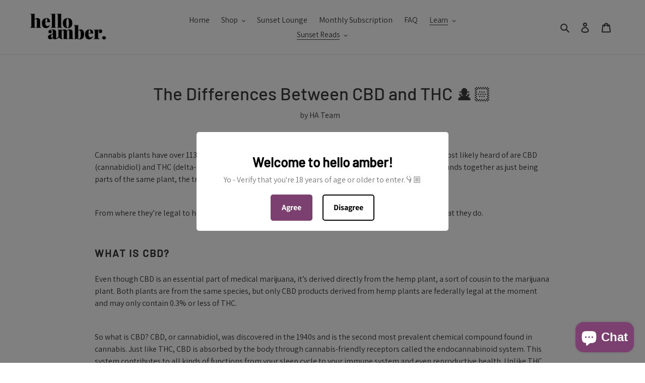

--- FILE ---
content_type: text/html; charset=utf-8
request_url: https://helloamber.co/blogs/wellness-resources/differences-between-cbd-vs-thc
body_size: 25396
content:
<!doctype html>
<html class="no-js" lang="en">
<head>




  <meta name="google-site-verification" content="5CtDHlW-NVmfWgWPnH61bbtcXEOgDgqWsxgTsKVkZ10" />
  <meta charset="utf-8">
  <meta http-equiv="X-UA-Compatible" content="IE=edge,chrome=1">
  <meta name="viewport" content="width=device-width,initial-scale=1">
  <meta name="theme-color" content="#7c4070">
  <link rel="canonical" href="https://helloamber.co/blogs/wellness-resources/differences-between-cbd-vs-thc">
  
  <meta name="p:domain_verify" content="b1bcc08ac1aeeccfb526f273353e5e3e"/><link rel="shortcut icon" href="//helloamber.co/cdn/shop/files/Screen_Shot_2020-05-25_at_11.47.05_AM_32x32.jpeg?v=1614330977" type="image/png"><title>The Differences Between CBD and THC 🕵🏻 (CBD vs THC)
&ndash; hello amber</title><meta name="description" content="From where they’re legal to how they interact with your body, let’s talk about the differences between CBD and THC."><!-- /snippets/social-meta-tags.liquid -->




<meta property="og:site_name" content="hello amber">
<meta property="og:url" content="https://helloamber.co/blogs/wellness-resources/differences-between-cbd-vs-thc">
<meta property="og:title" content="The Differences Between CBD and THC 🕵🏻">
<meta property="og:type" content="article">
<meta property="og:description" content="From where they’re legal to how they interact with your body, let’s talk about the differences between CBD vs.THC.">

<meta property="og:image" content="http://helloamber.co/cdn/shop/articles/cbd_vs_thc_1200x1200.png?v=1676061473">
<meta property="og:image:secure_url" content="https://helloamber.co/cdn/shop/articles/cbd_vs_thc_1200x1200.png?v=1676061473">


  <meta name="twitter:site" content="@helloamberco">

<meta name="twitter:card" content="summary_large_image">
<meta name="twitter:title" content="The Differences Between CBD and THC 🕵🏻">
<meta name="twitter:description" content="From where they’re legal to how they interact with your body, let’s talk about the differences between CBD vs.THC.">


  <link href="//helloamber.co/cdn/shop/t/7/assets/theme.scss.css?v=4681019328417628931759331785" rel="stylesheet" type="text/css" media="all" />
	<script src="https://cdnjs.cloudflare.com/ajax/libs/jquery/3.6.0/jquery.min.js" integrity="sha512-894YE6QWD5I59HgZOGReFYm4dnWc1Qt5NtvYSaNcOP+u1T9qYdvdihz0PPSiiqn/+/3e7Jo4EaG7TubfWGUrMQ==" crossorigin="anonymous" referrerpolicy="no-referrer"></script>
  <script>
    var theme = {
      breakpoints: {
        medium: 750,
        large: 990,
        widescreen: 1400
      },
      strings: {
        addToCart: "Add to cart",
        soldOut: "Sold out",
        unavailable: "Unavailable",
        regularPrice: "Regular price",
        salePrice: "Sale price",
        sale: "Sale",
        fromLowestPrice: "from [price]",
        vendor: "Vendor",
        showMore: "Show More",
        showLess: "Show Less",
        searchFor: "Search for",
        addressError: "Error looking up that address",
        addressNoResults: "No results for that address",
        addressQueryLimit: "You have exceeded the Google API usage limit. Consider upgrading to a \u003ca href=\"https:\/\/developers.google.com\/maps\/premium\/usage-limits\"\u003ePremium Plan\u003c\/a\u003e.",
        authError: "There was a problem authenticating your Google Maps account.",
        newWindow: "Opens in a new window.",
        external: "Opens external website.",
        newWindowExternal: "Opens external website in a new window.",
        removeLabel: "Remove [product]",
        update: "Update",
        quantity: "Quantity",
        discountedTotal: "Discounted total",
        regularTotal: "Regular total",
        priceColumn: "See Price column for discount details.",
        quantityMinimumMessage: "Quantity must be 1 or more",
        cartError: "There was an error while updating your cart. Please try again.",
        removedItemMessage: "Removed \u003cspan class=\"cart__removed-product-details\"\u003e([quantity]) [link]\u003c\/span\u003e from your cart.",
        unitPrice: "Unit price",
        unitPriceSeparator: "per",
        oneCartCount: "1 item",
        otherCartCount: "[count] items",
        quantityLabel: "Quantity: [count]",
        products: "Products",
        loading: "Loading",
        number_of_results: "[result_number] of [results_count]",
        number_of_results_found: "[results_count] results found",
        one_result_found: "1 result found"
      },
      moneyFormat: "${{amount}}",
      moneyFormatWithCurrency: "${{amount}} USD",
      settings: {
        predictiveSearchEnabled: true,
        predictiveSearchShowPrice: false,
        predictiveSearchShowVendor: false
      }
    }

    document.documentElement.className = document.documentElement.className.replace('no-js', 'js');
  </script><script src="//helloamber.co/cdn/shop/t/7/assets/lazysizes.js?v=94224023136283657951636954491" async="async"></script>
  <script src="//helloamber.co/cdn/shop/t/7/assets/vendor.js?v=85833464202832145531636954495" defer="defer"></script>
  <script src="//helloamber.co/cdn/shop/t/7/assets/theme.js?v=58494679829827234941636954494" defer="defer"></script>

  <script>window.performance && window.performance.mark && window.performance.mark('shopify.content_for_header.start');</script><meta name="facebook-domain-verification" content="pne582nqi4zwn3biqu7i022w2w7gmo">
<meta name="facebook-domain-verification" content="9hlnrsoqpwpvhwi7dh5wb37wvc9axv">
<meta id="shopify-digital-wallet" name="shopify-digital-wallet" content="/28079521890/digital_wallets/dialog">
<link rel="alternate" type="application/atom+xml" title="Feed" href="/blogs/wellness-resources.atom" />
<script async="async" src="/checkouts/internal/preloads.js?locale=en-US"></script>
<script id="shopify-features" type="application/json">{"accessToken":"fab3682fce0abd9af810558100ccf153","betas":["rich-media-storefront-analytics"],"domain":"helloamber.co","predictiveSearch":true,"shopId":28079521890,"locale":"en"}</script>
<script>var Shopify = Shopify || {};
Shopify.shop = "helloamberco.myshopify.com";
Shopify.locale = "en";
Shopify.currency = {"active":"USD","rate":"1.0"};
Shopify.country = "US";
Shopify.theme = {"name":"Debut Working","id":120767774818,"schema_name":"Debut","schema_version":"16.5.6","theme_store_id":796,"role":"main"};
Shopify.theme.handle = "null";
Shopify.theme.style = {"id":null,"handle":null};
Shopify.cdnHost = "helloamber.co/cdn";
Shopify.routes = Shopify.routes || {};
Shopify.routes.root = "/";</script>
<script type="module">!function(o){(o.Shopify=o.Shopify||{}).modules=!0}(window);</script>
<script>!function(o){function n(){var o=[];function n(){o.push(Array.prototype.slice.apply(arguments))}return n.q=o,n}var t=o.Shopify=o.Shopify||{};t.loadFeatures=n(),t.autoloadFeatures=n()}(window);</script>
<script id="shop-js-analytics" type="application/json">{"pageType":"article"}</script>
<script defer="defer" async type="module" src="//helloamber.co/cdn/shopifycloud/shop-js/modules/v2/client.init-shop-cart-sync_C5BV16lS.en.esm.js"></script>
<script defer="defer" async type="module" src="//helloamber.co/cdn/shopifycloud/shop-js/modules/v2/chunk.common_CygWptCX.esm.js"></script>
<script type="module">
  await import("//helloamber.co/cdn/shopifycloud/shop-js/modules/v2/client.init-shop-cart-sync_C5BV16lS.en.esm.js");
await import("//helloamber.co/cdn/shopifycloud/shop-js/modules/v2/chunk.common_CygWptCX.esm.js");

  window.Shopify.SignInWithShop?.initShopCartSync?.({"fedCMEnabled":true,"windoidEnabled":true});

</script>
<script>(function() {
  var isLoaded = false;
  function asyncLoad() {
    if (isLoaded) return;
    isLoaded = true;
    var urls = ["https:\/\/age-verification.hulkapps.com\/hulk_age_verifier.js?shop=helloamberco.myshopify.com","https:\/\/js.smile.io\/v1\/smile-shopify.js?shop=helloamberco.myshopify.com","https:\/\/chimpstatic.com\/mcjs-connected\/js\/users\/5849245db3783d265426b92fa\/ce050aaf4dd14f60d21923aa1.js?shop=helloamberco.myshopify.com","https:\/\/intg.snapchat.com\/shopify\/shopify-scevent.js?id=f9cb6fb4-099f-48b5-a410-1fbc17b10792\u0026shop=helloamberco.myshopify.com","https:\/\/cdn.getcarro.com\/script-tags\/all\/050820094100.js?shop=helloamberco.myshopify.com","https:\/\/cdn-bundler.nice-team.net\/app\/js\/bundler.js?shop=helloamberco.myshopify.com","\/\/cdn.shopify.com\/proxy\/ee7807b39758b723f03bc71acd2e2c9615db3458126d83389b896317594ba4bc\/api.goaffpro.com\/loader.js?shop=helloamberco.myshopify.com\u0026sp-cache-control=cHVibGljLCBtYXgtYWdlPTkwMA","https:\/\/static.klaviyo.com\/onsite\/js\/klaviyo.js?company_id=WXmjwb\u0026shop=helloamberco.myshopify.com","https:\/\/pre-ordersales.com\/apps\/assets\/js\/preorder.js?shop=helloamberco.myshopify.com","https:\/\/static.klaviyo.com\/onsite\/js\/klaviyo.js?company_id=WXmjwb\u0026shop=helloamberco.myshopify.com","https:\/\/static.rechargecdn.com\/static\/js\/recharge.js?shop=helloamberco.myshopify.com","https:\/\/cdn.nfcube.com\/instafeed-fef6ee51149644921647747fab234346.js?shop=helloamberco.myshopify.com"];
    for (var i = 0; i < urls.length; i++) {
      var s = document.createElement('script');
      s.type = 'text/javascript';
      s.async = true;
      s.src = urls[i];
      var x = document.getElementsByTagName('script')[0];
      x.parentNode.insertBefore(s, x);
    }
  };
  if(window.attachEvent) {
    window.attachEvent('onload', asyncLoad);
  } else {
    window.addEventListener('load', asyncLoad, false);
  }
})();</script>
<script id="__st">var __st={"a":28079521890,"offset":-28800,"reqid":"28060e8e-e743-4df8-b254-070f9a40235c-1768810841","pageurl":"helloamber.co\/blogs\/wellness-resources\/differences-between-cbd-vs-thc","s":"articles-558030454882","u":"8bab7cfc3e3f","p":"article","rtyp":"article","rid":558030454882};</script>
<script>window.ShopifyPaypalV4VisibilityTracking = true;</script>
<script id="captcha-bootstrap">!function(){'use strict';const t='contact',e='account',n='new_comment',o=[[t,t],['blogs',n],['comments',n],[t,'customer']],c=[[e,'customer_login'],[e,'guest_login'],[e,'recover_customer_password'],[e,'create_customer']],r=t=>t.map((([t,e])=>`form[action*='/${t}']:not([data-nocaptcha='true']) input[name='form_type'][value='${e}']`)).join(','),a=t=>()=>t?[...document.querySelectorAll(t)].map((t=>t.form)):[];function s(){const t=[...o],e=r(t);return a(e)}const i='password',u='form_key',d=['recaptcha-v3-token','g-recaptcha-response','h-captcha-response',i],f=()=>{try{return window.sessionStorage}catch{return}},m='__shopify_v',_=t=>t.elements[u];function p(t,e,n=!1){try{const o=window.sessionStorage,c=JSON.parse(o.getItem(e)),{data:r}=function(t){const{data:e,action:n}=t;return t[m]||n?{data:e,action:n}:{data:t,action:n}}(c);for(const[e,n]of Object.entries(r))t.elements[e]&&(t.elements[e].value=n);n&&o.removeItem(e)}catch(o){console.error('form repopulation failed',{error:o})}}const l='form_type',E='cptcha';function T(t){t.dataset[E]=!0}const w=window,h=w.document,L='Shopify',v='ce_forms',y='captcha';let A=!1;((t,e)=>{const n=(g='f06e6c50-85a8-45c8-87d0-21a2b65856fe',I='https://cdn.shopify.com/shopifycloud/storefront-forms-hcaptcha/ce_storefront_forms_captcha_hcaptcha.v1.5.2.iife.js',D={infoText:'Protected by hCaptcha',privacyText:'Privacy',termsText:'Terms'},(t,e,n)=>{const o=w[L][v],c=o.bindForm;if(c)return c(t,g,e,D).then(n);var r;o.q.push([[t,g,e,D],n]),r=I,A||(h.body.append(Object.assign(h.createElement('script'),{id:'captcha-provider',async:!0,src:r})),A=!0)});var g,I,D;w[L]=w[L]||{},w[L][v]=w[L][v]||{},w[L][v].q=[],w[L][y]=w[L][y]||{},w[L][y].protect=function(t,e){n(t,void 0,e),T(t)},Object.freeze(w[L][y]),function(t,e,n,w,h,L){const[v,y,A,g]=function(t,e,n){const i=e?o:[],u=t?c:[],d=[...i,...u],f=r(d),m=r(i),_=r(d.filter((([t,e])=>n.includes(e))));return[a(f),a(m),a(_),s()]}(w,h,L),I=t=>{const e=t.target;return e instanceof HTMLFormElement?e:e&&e.form},D=t=>v().includes(t);t.addEventListener('submit',(t=>{const e=I(t);if(!e)return;const n=D(e)&&!e.dataset.hcaptchaBound&&!e.dataset.recaptchaBound,o=_(e),c=g().includes(e)&&(!o||!o.value);(n||c)&&t.preventDefault(),c&&!n&&(function(t){try{if(!f())return;!function(t){const e=f();if(!e)return;const n=_(t);if(!n)return;const o=n.value;o&&e.removeItem(o)}(t);const e=Array.from(Array(32),(()=>Math.random().toString(36)[2])).join('');!function(t,e){_(t)||t.append(Object.assign(document.createElement('input'),{type:'hidden',name:u})),t.elements[u].value=e}(t,e),function(t,e){const n=f();if(!n)return;const o=[...t.querySelectorAll(`input[type='${i}']`)].map((({name:t})=>t)),c=[...d,...o],r={};for(const[a,s]of new FormData(t).entries())c.includes(a)||(r[a]=s);n.setItem(e,JSON.stringify({[m]:1,action:t.action,data:r}))}(t,e)}catch(e){console.error('failed to persist form',e)}}(e),e.submit())}));const S=(t,e)=>{t&&!t.dataset[E]&&(n(t,e.some((e=>e===t))),T(t))};for(const o of['focusin','change'])t.addEventListener(o,(t=>{const e=I(t);D(e)&&S(e,y())}));const B=e.get('form_key'),M=e.get(l),P=B&&M;t.addEventListener('DOMContentLoaded',(()=>{const t=y();if(P)for(const e of t)e.elements[l].value===M&&p(e,B);[...new Set([...A(),...v().filter((t=>'true'===t.dataset.shopifyCaptcha))])].forEach((e=>S(e,t)))}))}(h,new URLSearchParams(w.location.search),n,t,e,['guest_login'])})(!0,!0)}();</script>
<script integrity="sha256-4kQ18oKyAcykRKYeNunJcIwy7WH5gtpwJnB7kiuLZ1E=" data-source-attribution="shopify.loadfeatures" defer="defer" src="//helloamber.co/cdn/shopifycloud/storefront/assets/storefront/load_feature-a0a9edcb.js" crossorigin="anonymous"></script>
<script data-source-attribution="shopify.dynamic_checkout.dynamic.init">var Shopify=Shopify||{};Shopify.PaymentButton=Shopify.PaymentButton||{isStorefrontPortableWallets:!0,init:function(){window.Shopify.PaymentButton.init=function(){};var t=document.createElement("script");t.src="https://helloamber.co/cdn/shopifycloud/portable-wallets/latest/portable-wallets.en.js",t.type="module",document.head.appendChild(t)}};
</script>
<script data-source-attribution="shopify.dynamic_checkout.buyer_consent">
  function portableWalletsHideBuyerConsent(e){var t=document.getElementById("shopify-buyer-consent"),n=document.getElementById("shopify-subscription-policy-button");t&&n&&(t.classList.add("hidden"),t.setAttribute("aria-hidden","true"),n.removeEventListener("click",e))}function portableWalletsShowBuyerConsent(e){var t=document.getElementById("shopify-buyer-consent"),n=document.getElementById("shopify-subscription-policy-button");t&&n&&(t.classList.remove("hidden"),t.removeAttribute("aria-hidden"),n.addEventListener("click",e))}window.Shopify?.PaymentButton&&(window.Shopify.PaymentButton.hideBuyerConsent=portableWalletsHideBuyerConsent,window.Shopify.PaymentButton.showBuyerConsent=portableWalletsShowBuyerConsent);
</script>
<script data-source-attribution="shopify.dynamic_checkout.cart.bootstrap">document.addEventListener("DOMContentLoaded",(function(){function t(){return document.querySelector("shopify-accelerated-checkout-cart, shopify-accelerated-checkout")}if(t())Shopify.PaymentButton.init();else{new MutationObserver((function(e,n){t()&&(Shopify.PaymentButton.init(),n.disconnect())})).observe(document.body,{childList:!0,subtree:!0})}}));
</script>

<script>window.performance && window.performance.mark && window.performance.mark('shopify.content_for_header.end');</script>
  <script>
  !function(t,n){function o(n){var o=t.getElementsByTagName("script")[0],i=t.createElement("script");i.src=n,i.crossOrigin="",o.parentNode.insertBefore(i,o)}if(!n.isLoyaltyLion){window.loyaltylion=n,void 0===window.lion&&(window.lion=n),n.version=2,n.isLoyaltyLion=!0;var i=new Date,e=i.getFullYear().toString()+i.getMonth().toString()+i.getDate().toString();o("https://sdk.loyaltylion.net/static/2/loader.js?t="+e);var r=!1;n.init=function(t){if(r)throw new Error("Cannot call lion.init more than once");r=!0;var a=n._token=t.token;if(!a)throw new Error("Token must be supplied to lion.init");for(var l=[],s="_push configure bootstrap shutdown on removeListener authenticateCustomer".split(" "),c=0;c<s.length;c+=1)!function(t,n){t[n]=function(){l.push([n,Array.prototype.slice.call(arguments,0)])}}(n,s[c]);o("https://sdk.loyaltylion.net/sdk/start/"+a+".js?t="+e+i.getHours().toString()),n._initData=t,n._buffer=l}}}(document,window.loyaltylion||[]);

  
    
      loyaltylion.init({ token: "5cee969f1d83cba3297dc5b6eaacb98a" });
    
  
</script>
  
  
    <meta name="msvalidate.01" content="9FE7D244EC90CB41FD1165B2057C15F7" />
  
<script src="https://cdn.shopify.com/extensions/7bc9bb47-adfa-4267-963e-cadee5096caf/inbox-1252/assets/inbox-chat-loader.js" type="text/javascript" defer="defer"></script>
<link href="https://monorail-edge.shopifysvc.com" rel="dns-prefetch">
<script>(function(){if ("sendBeacon" in navigator && "performance" in window) {try {var session_token_from_headers = performance.getEntriesByType('navigation')[0].serverTiming.find(x => x.name == '_s').description;} catch {var session_token_from_headers = undefined;}var session_cookie_matches = document.cookie.match(/_shopify_s=([^;]*)/);var session_token_from_cookie = session_cookie_matches && session_cookie_matches.length === 2 ? session_cookie_matches[1] : "";var session_token = session_token_from_headers || session_token_from_cookie || "";function handle_abandonment_event(e) {var entries = performance.getEntries().filter(function(entry) {return /monorail-edge.shopifysvc.com/.test(entry.name);});if (!window.abandonment_tracked && entries.length === 0) {window.abandonment_tracked = true;var currentMs = Date.now();var navigation_start = performance.timing.navigationStart;var payload = {shop_id: 28079521890,url: window.location.href,navigation_start,duration: currentMs - navigation_start,session_token,page_type: "article"};window.navigator.sendBeacon("https://monorail-edge.shopifysvc.com/v1/produce", JSON.stringify({schema_id: "online_store_buyer_site_abandonment/1.1",payload: payload,metadata: {event_created_at_ms: currentMs,event_sent_at_ms: currentMs}}));}}window.addEventListener('pagehide', handle_abandonment_event);}}());</script>
<script id="web-pixels-manager-setup">(function e(e,d,r,n,o){if(void 0===o&&(o={}),!Boolean(null===(a=null===(i=window.Shopify)||void 0===i?void 0:i.analytics)||void 0===a?void 0:a.replayQueue)){var i,a;window.Shopify=window.Shopify||{};var t=window.Shopify;t.analytics=t.analytics||{};var s=t.analytics;s.replayQueue=[],s.publish=function(e,d,r){return s.replayQueue.push([e,d,r]),!0};try{self.performance.mark("wpm:start")}catch(e){}var l=function(){var e={modern:/Edge?\/(1{2}[4-9]|1[2-9]\d|[2-9]\d{2}|\d{4,})\.\d+(\.\d+|)|Firefox\/(1{2}[4-9]|1[2-9]\d|[2-9]\d{2}|\d{4,})\.\d+(\.\d+|)|Chrom(ium|e)\/(9{2}|\d{3,})\.\d+(\.\d+|)|(Maci|X1{2}).+ Version\/(15\.\d+|(1[6-9]|[2-9]\d|\d{3,})\.\d+)([,.]\d+|)( \(\w+\)|)( Mobile\/\w+|) Safari\/|Chrome.+OPR\/(9{2}|\d{3,})\.\d+\.\d+|(CPU[ +]OS|iPhone[ +]OS|CPU[ +]iPhone|CPU IPhone OS|CPU iPad OS)[ +]+(15[._]\d+|(1[6-9]|[2-9]\d|\d{3,})[._]\d+)([._]\d+|)|Android:?[ /-](13[3-9]|1[4-9]\d|[2-9]\d{2}|\d{4,})(\.\d+|)(\.\d+|)|Android.+Firefox\/(13[5-9]|1[4-9]\d|[2-9]\d{2}|\d{4,})\.\d+(\.\d+|)|Android.+Chrom(ium|e)\/(13[3-9]|1[4-9]\d|[2-9]\d{2}|\d{4,})\.\d+(\.\d+|)|SamsungBrowser\/([2-9]\d|\d{3,})\.\d+/,legacy:/Edge?\/(1[6-9]|[2-9]\d|\d{3,})\.\d+(\.\d+|)|Firefox\/(5[4-9]|[6-9]\d|\d{3,})\.\d+(\.\d+|)|Chrom(ium|e)\/(5[1-9]|[6-9]\d|\d{3,})\.\d+(\.\d+|)([\d.]+$|.*Safari\/(?![\d.]+ Edge\/[\d.]+$))|(Maci|X1{2}).+ Version\/(10\.\d+|(1[1-9]|[2-9]\d|\d{3,})\.\d+)([,.]\d+|)( \(\w+\)|)( Mobile\/\w+|) Safari\/|Chrome.+OPR\/(3[89]|[4-9]\d|\d{3,})\.\d+\.\d+|(CPU[ +]OS|iPhone[ +]OS|CPU[ +]iPhone|CPU IPhone OS|CPU iPad OS)[ +]+(10[._]\d+|(1[1-9]|[2-9]\d|\d{3,})[._]\d+)([._]\d+|)|Android:?[ /-](13[3-9]|1[4-9]\d|[2-9]\d{2}|\d{4,})(\.\d+|)(\.\d+|)|Mobile Safari.+OPR\/([89]\d|\d{3,})\.\d+\.\d+|Android.+Firefox\/(13[5-9]|1[4-9]\d|[2-9]\d{2}|\d{4,})\.\d+(\.\d+|)|Android.+Chrom(ium|e)\/(13[3-9]|1[4-9]\d|[2-9]\d{2}|\d{4,})\.\d+(\.\d+|)|Android.+(UC? ?Browser|UCWEB|U3)[ /]?(15\.([5-9]|\d{2,})|(1[6-9]|[2-9]\d|\d{3,})\.\d+)\.\d+|SamsungBrowser\/(5\.\d+|([6-9]|\d{2,})\.\d+)|Android.+MQ{2}Browser\/(14(\.(9|\d{2,})|)|(1[5-9]|[2-9]\d|\d{3,})(\.\d+|))(\.\d+|)|K[Aa][Ii]OS\/(3\.\d+|([4-9]|\d{2,})\.\d+)(\.\d+|)/},d=e.modern,r=e.legacy,n=navigator.userAgent;return n.match(d)?"modern":n.match(r)?"legacy":"unknown"}(),u="modern"===l?"modern":"legacy",c=(null!=n?n:{modern:"",legacy:""})[u],f=function(e){return[e.baseUrl,"/wpm","/b",e.hashVersion,"modern"===e.buildTarget?"m":"l",".js"].join("")}({baseUrl:d,hashVersion:r,buildTarget:u}),m=function(e){var d=e.version,r=e.bundleTarget,n=e.surface,o=e.pageUrl,i=e.monorailEndpoint;return{emit:function(e){var a=e.status,t=e.errorMsg,s=(new Date).getTime(),l=JSON.stringify({metadata:{event_sent_at_ms:s},events:[{schema_id:"web_pixels_manager_load/3.1",payload:{version:d,bundle_target:r,page_url:o,status:a,surface:n,error_msg:t},metadata:{event_created_at_ms:s}}]});if(!i)return console&&console.warn&&console.warn("[Web Pixels Manager] No Monorail endpoint provided, skipping logging."),!1;try{return self.navigator.sendBeacon.bind(self.navigator)(i,l)}catch(e){}var u=new XMLHttpRequest;try{return u.open("POST",i,!0),u.setRequestHeader("Content-Type","text/plain"),u.send(l),!0}catch(e){return console&&console.warn&&console.warn("[Web Pixels Manager] Got an unhandled error while logging to Monorail."),!1}}}}({version:r,bundleTarget:l,surface:e.surface,pageUrl:self.location.href,monorailEndpoint:e.monorailEndpoint});try{o.browserTarget=l,function(e){var d=e.src,r=e.async,n=void 0===r||r,o=e.onload,i=e.onerror,a=e.sri,t=e.scriptDataAttributes,s=void 0===t?{}:t,l=document.createElement("script"),u=document.querySelector("head"),c=document.querySelector("body");if(l.async=n,l.src=d,a&&(l.integrity=a,l.crossOrigin="anonymous"),s)for(var f in s)if(Object.prototype.hasOwnProperty.call(s,f))try{l.dataset[f]=s[f]}catch(e){}if(o&&l.addEventListener("load",o),i&&l.addEventListener("error",i),u)u.appendChild(l);else{if(!c)throw new Error("Did not find a head or body element to append the script");c.appendChild(l)}}({src:f,async:!0,onload:function(){if(!function(){var e,d;return Boolean(null===(d=null===(e=window.Shopify)||void 0===e?void 0:e.analytics)||void 0===d?void 0:d.initialized)}()){var d=window.webPixelsManager.init(e)||void 0;if(d){var r=window.Shopify.analytics;r.replayQueue.forEach((function(e){var r=e[0],n=e[1],o=e[2];d.publishCustomEvent(r,n,o)})),r.replayQueue=[],r.publish=d.publishCustomEvent,r.visitor=d.visitor,r.initialized=!0}}},onerror:function(){return m.emit({status:"failed",errorMsg:"".concat(f," has failed to load")})},sri:function(e){var d=/^sha384-[A-Za-z0-9+/=]+$/;return"string"==typeof e&&d.test(e)}(c)?c:"",scriptDataAttributes:o}),m.emit({status:"loading"})}catch(e){m.emit({status:"failed",errorMsg:(null==e?void 0:e.message)||"Unknown error"})}}})({shopId: 28079521890,storefrontBaseUrl: "https://helloamber.co",extensionsBaseUrl: "https://extensions.shopifycdn.com/cdn/shopifycloud/web-pixels-manager",monorailEndpoint: "https://monorail-edge.shopifysvc.com/unstable/produce_batch",surface: "storefront-renderer",enabledBetaFlags: ["2dca8a86"],webPixelsConfigList: [{"id":"866189410","configuration":"{\"shop\":\"helloamberco.myshopify.com\",\"cookie_duration\":\"604800\"}","eventPayloadVersion":"v1","runtimeContext":"STRICT","scriptVersion":"a2e7513c3708f34b1f617d7ce88f9697","type":"APP","apiClientId":2744533,"privacyPurposes":["ANALYTICS","MARKETING"],"dataSharingAdjustments":{"protectedCustomerApprovalScopes":["read_customer_address","read_customer_email","read_customer_name","read_customer_personal_data","read_customer_phone"]}},{"id":"347308130","configuration":"{\"pixelCode\":\"C2NBUP6M6JO39TFHMNN0\"}","eventPayloadVersion":"v1","runtimeContext":"STRICT","scriptVersion":"22e92c2ad45662f435e4801458fb78cc","type":"APP","apiClientId":4383523,"privacyPurposes":["ANALYTICS","MARKETING","SALE_OF_DATA"],"dataSharingAdjustments":{"protectedCustomerApprovalScopes":["read_customer_address","read_customer_email","read_customer_name","read_customer_personal_data","read_customer_phone"]}},{"id":"192970850","configuration":"{\"pixel_id\":\"261597931779232\",\"pixel_type\":\"facebook_pixel\",\"metaapp_system_user_token\":\"-\"}","eventPayloadVersion":"v1","runtimeContext":"OPEN","scriptVersion":"ca16bc87fe92b6042fbaa3acc2fbdaa6","type":"APP","apiClientId":2329312,"privacyPurposes":["ANALYTICS","MARKETING","SALE_OF_DATA"],"dataSharingAdjustments":{"protectedCustomerApprovalScopes":["read_customer_address","read_customer_email","read_customer_name","read_customer_personal_data","read_customer_phone"]}},{"id":"62062690","configuration":"{\"tagID\":\"2612694805485\"}","eventPayloadVersion":"v1","runtimeContext":"STRICT","scriptVersion":"18031546ee651571ed29edbe71a3550b","type":"APP","apiClientId":3009811,"privacyPurposes":["ANALYTICS","MARKETING","SALE_OF_DATA"],"dataSharingAdjustments":{"protectedCustomerApprovalScopes":["read_customer_address","read_customer_email","read_customer_name","read_customer_personal_data","read_customer_phone"]}},{"id":"9732194","configuration":"{\"myshopifyDomain\":\"helloamberco.myshopify.com\"}","eventPayloadVersion":"v1","runtimeContext":"STRICT","scriptVersion":"23b97d18e2aa74363140dc29c9284e87","type":"APP","apiClientId":2775569,"privacyPurposes":["ANALYTICS","MARKETING","SALE_OF_DATA"],"dataSharingAdjustments":{"protectedCustomerApprovalScopes":["read_customer_address","read_customer_email","read_customer_name","read_customer_phone","read_customer_personal_data"]}},{"id":"91226210","eventPayloadVersion":"v1","runtimeContext":"LAX","scriptVersion":"1","type":"CUSTOM","privacyPurposes":["ANALYTICS"],"name":"Google Analytics tag (migrated)"},{"id":"shopify-app-pixel","configuration":"{}","eventPayloadVersion":"v1","runtimeContext":"STRICT","scriptVersion":"0450","apiClientId":"shopify-pixel","type":"APP","privacyPurposes":["ANALYTICS","MARKETING"]},{"id":"shopify-custom-pixel","eventPayloadVersion":"v1","runtimeContext":"LAX","scriptVersion":"0450","apiClientId":"shopify-pixel","type":"CUSTOM","privacyPurposes":["ANALYTICS","MARKETING"]}],isMerchantRequest: false,initData: {"shop":{"name":"hello amber","paymentSettings":{"currencyCode":"USD"},"myshopifyDomain":"helloamberco.myshopify.com","countryCode":"US","storefrontUrl":"https:\/\/helloamber.co"},"customer":null,"cart":null,"checkout":null,"productVariants":[],"purchasingCompany":null},},"https://helloamber.co/cdn","fcfee988w5aeb613cpc8e4bc33m6693e112",{"modern":"","legacy":""},{"shopId":"28079521890","storefrontBaseUrl":"https:\/\/helloamber.co","extensionBaseUrl":"https:\/\/extensions.shopifycdn.com\/cdn\/shopifycloud\/web-pixels-manager","surface":"storefront-renderer","enabledBetaFlags":"[\"2dca8a86\"]","isMerchantRequest":"false","hashVersion":"fcfee988w5aeb613cpc8e4bc33m6693e112","publish":"custom","events":"[[\"page_viewed\",{}]]"});</script><script>
  window.ShopifyAnalytics = window.ShopifyAnalytics || {};
  window.ShopifyAnalytics.meta = window.ShopifyAnalytics.meta || {};
  window.ShopifyAnalytics.meta.currency = 'USD';
  var meta = {"page":{"pageType":"article","resourceType":"article","resourceId":558030454882,"requestId":"28060e8e-e743-4df8-b254-070f9a40235c-1768810841"}};
  for (var attr in meta) {
    window.ShopifyAnalytics.meta[attr] = meta[attr];
  }
</script>
<script class="analytics">
  (function () {
    var customDocumentWrite = function(content) {
      var jquery = null;

      if (window.jQuery) {
        jquery = window.jQuery;
      } else if (window.Checkout && window.Checkout.$) {
        jquery = window.Checkout.$;
      }

      if (jquery) {
        jquery('body').append(content);
      }
    };

    var hasLoggedConversion = function(token) {
      if (token) {
        return document.cookie.indexOf('loggedConversion=' + token) !== -1;
      }
      return false;
    }

    var setCookieIfConversion = function(token) {
      if (token) {
        var twoMonthsFromNow = new Date(Date.now());
        twoMonthsFromNow.setMonth(twoMonthsFromNow.getMonth() + 2);

        document.cookie = 'loggedConversion=' + token + '; expires=' + twoMonthsFromNow;
      }
    }

    var trekkie = window.ShopifyAnalytics.lib = window.trekkie = window.trekkie || [];
    if (trekkie.integrations) {
      return;
    }
    trekkie.methods = [
      'identify',
      'page',
      'ready',
      'track',
      'trackForm',
      'trackLink'
    ];
    trekkie.factory = function(method) {
      return function() {
        var args = Array.prototype.slice.call(arguments);
        args.unshift(method);
        trekkie.push(args);
        return trekkie;
      };
    };
    for (var i = 0; i < trekkie.methods.length; i++) {
      var key = trekkie.methods[i];
      trekkie[key] = trekkie.factory(key);
    }
    trekkie.load = function(config) {
      trekkie.config = config || {};
      trekkie.config.initialDocumentCookie = document.cookie;
      var first = document.getElementsByTagName('script')[0];
      var script = document.createElement('script');
      script.type = 'text/javascript';
      script.onerror = function(e) {
        var scriptFallback = document.createElement('script');
        scriptFallback.type = 'text/javascript';
        scriptFallback.onerror = function(error) {
                var Monorail = {
      produce: function produce(monorailDomain, schemaId, payload) {
        var currentMs = new Date().getTime();
        var event = {
          schema_id: schemaId,
          payload: payload,
          metadata: {
            event_created_at_ms: currentMs,
            event_sent_at_ms: currentMs
          }
        };
        return Monorail.sendRequest("https://" + monorailDomain + "/v1/produce", JSON.stringify(event));
      },
      sendRequest: function sendRequest(endpointUrl, payload) {
        // Try the sendBeacon API
        if (window && window.navigator && typeof window.navigator.sendBeacon === 'function' && typeof window.Blob === 'function' && !Monorail.isIos12()) {
          var blobData = new window.Blob([payload], {
            type: 'text/plain'
          });

          if (window.navigator.sendBeacon(endpointUrl, blobData)) {
            return true;
          } // sendBeacon was not successful

        } // XHR beacon

        var xhr = new XMLHttpRequest();

        try {
          xhr.open('POST', endpointUrl);
          xhr.setRequestHeader('Content-Type', 'text/plain');
          xhr.send(payload);
        } catch (e) {
          console.log(e);
        }

        return false;
      },
      isIos12: function isIos12() {
        return window.navigator.userAgent.lastIndexOf('iPhone; CPU iPhone OS 12_') !== -1 || window.navigator.userAgent.lastIndexOf('iPad; CPU OS 12_') !== -1;
      }
    };
    Monorail.produce('monorail-edge.shopifysvc.com',
      'trekkie_storefront_load_errors/1.1',
      {shop_id: 28079521890,
      theme_id: 120767774818,
      app_name: "storefront",
      context_url: window.location.href,
      source_url: "//helloamber.co/cdn/s/trekkie.storefront.cd680fe47e6c39ca5d5df5f0a32d569bc48c0f27.min.js"});

        };
        scriptFallback.async = true;
        scriptFallback.src = '//helloamber.co/cdn/s/trekkie.storefront.cd680fe47e6c39ca5d5df5f0a32d569bc48c0f27.min.js';
        first.parentNode.insertBefore(scriptFallback, first);
      };
      script.async = true;
      script.src = '//helloamber.co/cdn/s/trekkie.storefront.cd680fe47e6c39ca5d5df5f0a32d569bc48c0f27.min.js';
      first.parentNode.insertBefore(script, first);
    };
    trekkie.load(
      {"Trekkie":{"appName":"storefront","development":false,"defaultAttributes":{"shopId":28079521890,"isMerchantRequest":null,"themeId":120767774818,"themeCityHash":"7260304944719241182","contentLanguage":"en","currency":"USD","eventMetadataId":"f5c091ac-9056-424b-8de6-573cec0aeeab"},"isServerSideCookieWritingEnabled":true,"monorailRegion":"shop_domain","enabledBetaFlags":["65f19447"]},"Session Attribution":{},"S2S":{"facebookCapiEnabled":false,"source":"trekkie-storefront-renderer","apiClientId":580111}}
    );

    var loaded = false;
    trekkie.ready(function() {
      if (loaded) return;
      loaded = true;

      window.ShopifyAnalytics.lib = window.trekkie;

      var originalDocumentWrite = document.write;
      document.write = customDocumentWrite;
      try { window.ShopifyAnalytics.merchantGoogleAnalytics.call(this); } catch(error) {};
      document.write = originalDocumentWrite;

      window.ShopifyAnalytics.lib.page(null,{"pageType":"article","resourceType":"article","resourceId":558030454882,"requestId":"28060e8e-e743-4df8-b254-070f9a40235c-1768810841","shopifyEmitted":true});

      var match = window.location.pathname.match(/checkouts\/(.+)\/(thank_you|post_purchase)/)
      var token = match? match[1]: undefined;
      if (!hasLoggedConversion(token)) {
        setCookieIfConversion(token);
        
      }
    });


        var eventsListenerScript = document.createElement('script');
        eventsListenerScript.async = true;
        eventsListenerScript.src = "//helloamber.co/cdn/shopifycloud/storefront/assets/shop_events_listener-3da45d37.js";
        document.getElementsByTagName('head')[0].appendChild(eventsListenerScript);

})();</script>
  <script>
  if (!window.ga || (window.ga && typeof window.ga !== 'function')) {
    window.ga = function ga() {
      (window.ga.q = window.ga.q || []).push(arguments);
      if (window.Shopify && window.Shopify.analytics && typeof window.Shopify.analytics.publish === 'function') {
        window.Shopify.analytics.publish("ga_stub_called", {}, {sendTo: "google_osp_migration"});
      }
      console.error("Shopify's Google Analytics stub called with:", Array.from(arguments), "\nSee https://help.shopify.com/manual/promoting-marketing/pixels/pixel-migration#google for more information.");
    };
    if (window.Shopify && window.Shopify.analytics && typeof window.Shopify.analytics.publish === 'function') {
      window.Shopify.analytics.publish("ga_stub_initialized", {}, {sendTo: "google_osp_migration"});
    }
  }
</script>
<script
  defer
  src="https://helloamber.co/cdn/shopifycloud/perf-kit/shopify-perf-kit-3.0.4.min.js"
  data-application="storefront-renderer"
  data-shop-id="28079521890"
  data-render-region="gcp-us-central1"
  data-page-type="article"
  data-theme-instance-id="120767774818"
  data-theme-name="Debut"
  data-theme-version="16.5.6"
  data-monorail-region="shop_domain"
  data-resource-timing-sampling-rate="10"
  data-shs="true"
  data-shs-beacon="true"
  data-shs-export-with-fetch="true"
  data-shs-logs-sample-rate="1"
  data-shs-beacon-endpoint="https://helloamber.co/api/collect"
></script>
</head>

<body class="template-article">

  <a class="in-page-link visually-hidden skip-link" href="#MainContent">Skip to content</a><style data-shopify>

  .cart-popup {
    box-shadow: 1px 1px 10px 2px rgba(235, 235, 235, 0.5);
  }</style><div class="cart-popup-wrapper cart-popup-wrapper--hidden" role="dialog" aria-modal="true" aria-labelledby="CartPopupHeading" data-cart-popup-wrapper>
  <div class="cart-popup" data-cart-popup tabindex="-1">
    <div class="cart-popup__header">
      <h2 id="CartPopupHeading" class="cart-popup__heading">Just added to your cart</h2>
      <button class="cart-popup__close" aria-label="Close" data-cart-popup-close><svg aria-hidden="true" focusable="false" role="presentation" class="icon icon-close" viewBox="0 0 40 40"><path d="M23.868 20.015L39.117 4.78c1.11-1.108 1.11-2.77 0-3.877-1.109-1.108-2.773-1.108-3.882 0L19.986 16.137 4.737.904C3.628-.204 1.965-.204.856.904c-1.11 1.108-1.11 2.77 0 3.877l15.249 15.234L.855 35.248c-1.108 1.108-1.108 2.77 0 3.877.555.554 1.248.831 1.942.831s1.386-.277 1.94-.83l15.25-15.234 15.248 15.233c.555.554 1.248.831 1.941.831s1.387-.277 1.941-.83c1.11-1.109 1.11-2.77 0-3.878L23.868 20.015z" class="layer"/></svg></button>
    </div>
    <div class="cart-popup-item">
      <div class="cart-popup-item__image-wrapper hide" data-cart-popup-image-wrapper>
        <div class="cart-popup-item__image cart-popup-item__image--placeholder" data-cart-popup-image-placeholder>
          <div data-placeholder-size></div>
          <div class="placeholder-background placeholder-background--animation"></div>
        </div>
      </div>
      <div class="cart-popup-item__description">
        <div>
          <div class="cart-popup-item__title" data-cart-popup-title></div>
          <ul class="product-details" aria-label="Product details" data-cart-popup-product-details></ul>
        </div>
        <div class="cart-popup-item__quantity">
          <span class="visually-hidden" data-cart-popup-quantity-label></span>
          <span aria-hidden="true">Qty:</span>
          <span aria-hidden="true" data-cart-popup-quantity></span>
        </div>
      </div>
    </div>

    <a href="/cart" class="cart-popup__cta-link btn btn--secondary-accent">
      View cart (<span data-cart-popup-cart-quantity></span>)
    </a>

    <div class="cart-popup__dismiss">
      <button class="cart-popup__dismiss-button text-link text-link--accent" data-cart-popup-dismiss>
        Continue shopping
      </button>
    </div>
  </div>
</div>

<div id="shopify-section-header" class="shopify-section">
  <style>
    
      .site-header__logo-image {
        max-width: 160px;
      }
    

    
      .site-header__logo-image {
        margin: 0;
      }
    
  </style>


<div id="SearchDrawer" class="search-bar drawer drawer--top" role="dialog" aria-modal="true" aria-label="Search" data-predictive-search-drawer>
  <div class="search-bar__interior">
    <div class="search-form__container" data-search-form-container>
      <form class="search-form search-bar__form" action="/search" method="get" role="search">
        <div class="search-form__input-wrapper">
          <input
            type="text"
            name="q"
            placeholder="Search"
            role="combobox"
            aria-autocomplete="list"
            aria-owns="predictive-search-results"
            aria-expanded="false"
            aria-label="Search"
            aria-haspopup="listbox"
            class="search-form__input search-bar__input"
            data-predictive-search-drawer-input
          />
          <input type="hidden" name="options[prefix]" value="last" aria-hidden="true" />
          <div class="predictive-search-wrapper predictive-search-wrapper--drawer" data-predictive-search-mount="drawer"></div>
        </div>

        <button class="search-bar__submit search-form__submit"
          type="submit"
          data-search-form-submit>
          <svg aria-hidden="true" focusable="false" role="presentation" class="icon icon-search" viewBox="0 0 37 40"><path d="M35.6 36l-9.8-9.8c4.1-5.4 3.6-13.2-1.3-18.1-5.4-5.4-14.2-5.4-19.7 0-5.4 5.4-5.4 14.2 0 19.7 2.6 2.6 6.1 4.1 9.8 4.1 3 0 5.9-1 8.3-2.8l9.8 9.8c.4.4.9.6 1.4.6s1-.2 1.4-.6c.9-.9.9-2.1.1-2.9zm-20.9-8.2c-2.6 0-5.1-1-7-2.9-3.9-3.9-3.9-10.1 0-14C9.6 9 12.2 8 14.7 8s5.1 1 7 2.9c3.9 3.9 3.9 10.1 0 14-1.9 1.9-4.4 2.9-7 2.9z"/></svg>
          <span class="icon__fallback-text">Submit</span>
        </button>
      </form>

      <div class="search-bar__actions">
        <button type="button" class="btn--link search-bar__close js-drawer-close">
          <svg aria-hidden="true" focusable="false" role="presentation" class="icon icon-close" viewBox="0 0 40 40"><path d="M23.868 20.015L39.117 4.78c1.11-1.108 1.11-2.77 0-3.877-1.109-1.108-2.773-1.108-3.882 0L19.986 16.137 4.737.904C3.628-.204 1.965-.204.856.904c-1.11 1.108-1.11 2.77 0 3.877l15.249 15.234L.855 35.248c-1.108 1.108-1.108 2.77 0 3.877.555.554 1.248.831 1.942.831s1.386-.277 1.94-.83l15.25-15.234 15.248 15.233c.555.554 1.248.831 1.941.831s1.387-.277 1.941-.83c1.11-1.109 1.11-2.77 0-3.878L23.868 20.015z" class="layer"/></svg>
          <span class="icon__fallback-text">Close search</span>
        </button>
      </div>
    </div>
  </div>
</div>


<div data-section-id="header" data-section-type="header-section" data-header-section>
  
    
  

  <header class="site-header border-bottom logo--left" role="banner">
    <div class="grid grid--no-gutters grid--table site-header__mobile-nav">
      

      <div class="grid__item medium-up--one-quarter logo-align--left">
        
        
          <div class="h2 site-header__logo">
        
          
<a href="/" class="site-header__logo-image">
              
              <img class="lazyload js"
                   src="//helloamber.co/cdn/shop/files/Screenshot_2020-05-25_11.15.05_300x300.png?v=1614329616"
                   data-src="//helloamber.co/cdn/shop/files/Screenshot_2020-05-25_11.15.05_{width}x.png?v=1614329616"
                   data-widths="[180, 360, 540, 720, 900, 1080, 1296, 1512, 1728, 2048]"
                   data-aspectratio="2.484848484848485"
                   data-sizes="auto"
                   alt="hello amber"
                   style="max-width: 160px">
              <noscript>
                
                <img src="//helloamber.co/cdn/shop/files/Screenshot_2020-05-25_11.15.05_160x.png?v=1614329616"
                     srcset="//helloamber.co/cdn/shop/files/Screenshot_2020-05-25_11.15.05_160x.png?v=1614329616 1x, //helloamber.co/cdn/shop/files/Screenshot_2020-05-25_11.15.05_160x@2x.png?v=1614329616 2x"
                     alt="hello amber"
                     style="max-width: 160px;">
              </noscript>
            </a>
          
        
          </div>
        
      </div>

      
        <nav class="grid__item medium-up--one-half small--hide" id="AccessibleNav" role="navigation">
          
<ul class="site-nav list--inline" id="SiteNav">
  



    
      <li >
        <a href="/"
          class="site-nav__link site-nav__link--main"
          
        >
          <span class="site-nav__label">Home</span>
        </a>
      </li>
    
  



    
      <li class="site-nav--has-dropdown site-nav--has-centered-dropdown" data-has-dropdowns>
        <button class="site-nav__link site-nav__link--main site-nav__link--button" type="button" aria-expanded="false" aria-controls="SiteNavLabel-shop">
          <span class="site-nav__label">Shop</span><svg aria-hidden="true" focusable="false" role="presentation" class="icon icon-chevron-down" viewBox="0 0 9 9"><path d="M8.542 2.558a.625.625 0 0 1 0 .884l-3.6 3.6a.626.626 0 0 1-.884 0l-3.6-3.6a.625.625 0 1 1 .884-.884L4.5 5.716l3.158-3.158a.625.625 0 0 1 .884 0z" fill="#fff"/></svg>
        </button>

        <div class="site-nav__dropdown site-nav__dropdown--centered" id="SiteNavLabel-shop">
          
            <div class="site-nav__childlist">
              <ul class="site-nav__childlist-grid">
                
                  
                    <li class="site-nav__childlist-item">
                      <a href="/collections/all-products"
                        class="site-nav__link site-nav__child-link site-nav__child-link--parent"
                        
                      >
                        <span class="site-nav__label">Products</span>
                      </a>

                      
                        <ul>
                        
                          <li>
                            <a href="/products/cbd-cream-250mg"
                            class="site-nav__link site-nav__child-link"
                            
                          >
                              <span class="site-nav__label">Silver Linings Cream</span>
                            </a>
                          </li>
                        
                          <li>
                            <a href="/products/cbd-curcumin-capsules"
                            class="site-nav__link site-nav__child-link"
                            
                          >
                              <span class="site-nav__label">A New Day CBD and Curcumin Capsules</span>
                            </a>
                          </li>
                        
                          <li>
                            <a href="/products/cbd-bath-bombs"
                            class="site-nav__link site-nav__child-link"
                            
                          >
                              <span class="site-nav__label">CBD Bath Bombs (4 Pack) + Lavender</span>
                            </a>
                          </li>
                        
                          <li>
                            <a href="/products/full-spectrum-cbd-tincture"
                            class="site-nav__link site-nav__child-link"
                            
                          >
                              <span class="site-nav__label">900 mg Full Spectrum CBD Oil Tincture</span>
                            </a>
                          </li>
                        
                          <li>
                            <a href="/products/450-mg-cbd-oil-tincture-mint"
                            class="site-nav__link site-nav__child-link"
                            
                          >
                              <span class="site-nav__label">450 mg Broad Spectrum CBD Oil Tincture</span>
                            </a>
                          </li>
                        
                          <li>
                            <a href="/products/10-mg-cbd-gummies-epic-sunset"
                            class="site-nav__link site-nav__child-link"
                            
                          >
                              <span class="site-nav__label">CBD Gummies</span>
                            </a>
                          </li>
                        
                          <li>
                            <a href="/products/cbd-cream-250mg"
                            class="site-nav__link site-nav__child-link"
                            
                          >
                              <span class="site-nav__label">250 mg CBD Cream</span>
                            </a>
                          </li>
                        
                          <li>
                            <a href="/products/daily-guided-journal"
                            class="site-nav__link site-nav__child-link"
                            
                          >
                              <span class="site-nav__label">Daily Guided Journal</span>
                            </a>
                          </li>
                        
                          <li>
                            <a href="/products/hello-amber-gift-card"
                            class="site-nav__link site-nav__child-link"
                            
                          >
                              <span class="site-nav__label">Gift Us!</span>
                            </a>
                          </li>
                        
                        </ul>
                      

                    </li>
                  
                    <li class="site-nav__childlist-item">
                      <a href="/collections"
                        class="site-nav__link site-nav__child-link site-nav__child-link--parent"
                        
                      >
                        <span class="site-nav__label">Categories</span>
                      </a>

                      
                        <ul>
                        
                          <li>
                            <a href="/collections/cbd-bath-products"
                            class="site-nav__link site-nav__child-link"
                            
                          >
                              <span class="site-nav__label">CBD Bath Products</span>
                            </a>
                          </li>
                        
                          <li>
                            <a href="/collections/cbd-tinctures"
                            class="site-nav__link site-nav__child-link"
                            
                          >
                              <span class="site-nav__label">CBD Tinctures</span>
                            </a>
                          </li>
                        
                          <li>
                            <a href="/collections/cbd-gummies"
                            class="site-nav__link site-nav__child-link"
                            
                          >
                              <span class="site-nav__label">CBD Gummies</span>
                            </a>
                          </li>
                        
                          <li>
                            <a href="/collections/cbd-topicals"
                            class="site-nav__link site-nav__child-link"
                            
                          >
                              <span class="site-nav__label">CBD Topicals</span>
                            </a>
                          </li>
                        
                          <li>
                            <a href="/collections/self-care-companions"
                            class="site-nav__link site-nav__child-link"
                            
                          >
                              <span class="site-nav__label">Self Care Companions</span>
                            </a>
                          </li>
                        
                          <li>
                            <a href="/collections/cbd-capsules"
                            class="site-nav__link site-nav__child-link"
                            
                          >
                              <span class="site-nav__label">CBD Capsules</span>
                            </a>
                          </li>
                        
                        </ul>
                      

                    </li>
                  
                
              </ul>
            </div>

          
        </div>
      </li>
    
  



    
      <li >
        <a href="https://helloamber.co/pages/sunset-club/#smile-home"
          class="site-nav__link site-nav__link--main"
          
        >
          <span class="site-nav__label">Sunset Lounge</span>
        </a>
      </li>
    
  



    
      <li >
        <a href="/pages/cbd-subscription"
          class="site-nav__link site-nav__link--main"
          
        >
          <span class="site-nav__label">Monthly Subscription</span>
        </a>
      </li>
    
  



    
      <li >
        <a href="/pages/faq"
          class="site-nav__link site-nav__link--main"
          
        >
          <span class="site-nav__label">FAQ</span>
        </a>
      </li>
    
  



    
      <li class="site-nav--has-dropdown site-nav--active" data-has-dropdowns>
        <button class="site-nav__link site-nav__link--main site-nav__link--button site-nav__link--active" type="button" aria-expanded="false" aria-controls="SiteNavLabel-learn">
          <span class="site-nav__label">Learn</span><svg aria-hidden="true" focusable="false" role="presentation" class="icon icon-chevron-down" viewBox="0 0 9 9"><path d="M8.542 2.558a.625.625 0 0 1 0 .884l-3.6 3.6a.626.626 0 0 1-.884 0l-3.6-3.6a.625.625 0 1 1 .884-.884L4.5 5.716l3.158-3.158a.625.625 0 0 1 .884 0z" fill="#fff"/></svg>
        </button>

        <div class="site-nav__dropdown" id="SiteNavLabel-learn">
          
            <ul>
              
                <li>
                  <a href="/blogs/wellness-resources/differences-between-cbd-vs-thc"
                  class="site-nav__link site-nav__child-link"
                   aria-current="page"
                >
                    <span class="site-nav__label">CBD vs THC</span>
                  </a>
                </li>
              
                <li>
                  <a href="/blogs/wellness-resources/is-cbd-oil-legal-in-all-50-states"
                  class="site-nav__link site-nav__child-link"
                  
                >
                    <span class="site-nav__label">Is CBD Oil Legal in All 50 States?</span>
                  </a>
                </li>
              
                <li>
                  <a href="/blogs/wellness-resources/benefits-of-cbd-oil"
                  class="site-nav__link site-nav__child-link"
                  
                >
                    <span class="site-nav__label">Potential Benefits of CBD Oil</span>
                  </a>
                </li>
              
                <li>
                  <a href="/blogs/wellness-resources/can-you-fly-with-cbd-oil"
                  class="site-nav__link site-nav__child-link"
                  
                >
                    <span class="site-nav__label">Can You Fly With CBD Oil?</span>
                  </a>
                </li>
              
                <li>
                  <a href="/blogs/wellness-resources/cbd-extraction-methods"
                  class="site-nav__link site-nav__child-link"
                  
                >
                    <span class="site-nav__label">CBD Extraction Methods</span>
                  </a>
                </li>
              
                <li>
                  <a href="/blogs/wellness-resources/what-is-cbd-guide"
                  class="site-nav__link site-nav__child-link"
                  
                >
                    <span class="site-nav__label">What is CBD? A Q&amp;A Guide</span>
                  </a>
                </li>
              
                <li>
                  <a href="/blogs/wellness-resources/different-types-of-cbd"
                  class="site-nav__link site-nav__child-link site-nav__link--last"
                  
                >
                    <span class="site-nav__label">Broad Spectrum CBD vs. Full Spectrum CBD</span>
                  </a>
                </li>
              
            </ul>
          
        </div>
      </li>
    
  



    
      <li class="site-nav--has-dropdown site-nav--active" data-has-dropdowns>
        <button class="site-nav__link site-nav__link--main site-nav__link--button site-nav__link--active" type="button" aria-expanded="false" aria-controls="SiteNavLabel-sunset-reads">
          <span class="site-nav__label">Sunset Reads</span><svg aria-hidden="true" focusable="false" role="presentation" class="icon icon-chevron-down" viewBox="0 0 9 9"><path d="M8.542 2.558a.625.625 0 0 1 0 .884l-3.6 3.6a.626.626 0 0 1-.884 0l-3.6-3.6a.625.625 0 1 1 .884-.884L4.5 5.716l3.158-3.158a.625.625 0 0 1 .884 0z" fill="#fff"/></svg>
        </button>

        <div class="site-nav__dropdown" id="SiteNavLabel-sunset-reads">
          
            <ul>
              
                <li>
                  <a href="/blogs/wellness-resources"
                  class="site-nav__link site-nav__child-link"
                  
                >
                    <span class="site-nav__label">View All CBD Resources</span>
                  </a>
                </li>
              
                <li>
                  <a href="/blogs/wellness-resources/monday-planetary-ruler-moon"
                  class="site-nav__link site-nav__child-link"
                  
                >
                    <span class="site-nav__label">Mondays (Moon Day) Are Meant To Be Slow</span>
                  </a>
                </li>
              
                <li>
                  <a href="/blogs/wellness-resources/curcumin-vs-turmeric"
                  class="site-nav__link site-nav__child-link"
                  
                >
                    <span class="site-nav__label">Curcumin vs. Turmeric</span>
                  </a>
                </li>
              
                <li>
                  <a href="/blogs/wellness-resources/curcumin-benefits"
                  class="site-nav__link site-nav__child-link"
                  
                >
                    <span class="site-nav__label">What Are Potential Curcumin Benefits</span>
                  </a>
                </li>
              
                <li>
                  <a href="/blogs/wellness-resources/how-to-handle-holiday-stress"
                  class="site-nav__link site-nav__child-link"
                  
                >
                    <span class="site-nav__label">Holiday Stress? Keep it at Bay.</span>
                  </a>
                </li>
              
                <li>
                  <a href="/blogs/wellness-resources/quieting-an-overactive-mind"
                  class="site-nav__link site-nav__child-link"
                  
                >
                    <span class="site-nav__label">Quieting an Overactive Mind That&#39;s Always &quot;Busy&quot;</span>
                  </a>
                </li>
              
                <li>
                  <a href="/blogs/wellness-resources/cbd-recipes"
                  class="site-nav__link site-nav__child-link"
                  
                >
                    <span class="site-nav__label">CBD Recipes Because Snack Time is the Best Time</span>
                  </a>
                </li>
              
                <li>
                  <a href="/blogs/wellness-resources/how-to-cope-with-stress"
                  class="site-nav__link site-nav__child-link"
                  
                >
                    <span class="site-nav__label">How to Cope With Stress</span>
                  </a>
                </li>
              
                <li>
                  <a href="/blogs/wellness-resources/cbd-and-meditation"
                  class="site-nav__link site-nav__child-link"
                  
                >
                    <span class="site-nav__label">CBD and Meditation Rituals</span>
                  </a>
                </li>
              
                <li>
                  <a href="https://helloamber.co/blogs/wellness-resources/best-adult-coloring-books"
                  class="site-nav__link site-nav__child-link"
                  
                >
                    <span class="site-nav__label">Best Adult Coloring Books</span>
                  </a>
                </li>
              
                <li>
                  <a href="/blogs/wellness-resources/cbd-drink-recipes"
                  class="site-nav__link site-nav__child-link site-nav__link--last"
                  
                >
                    <span class="site-nav__label">CBD Drink Recipes</span>
                  </a>
                </li>
              
            </ul>
          
        </div>
      </li>
    
  
</ul>

        </nav>
      

      <div class="grid__item medium-up--one-quarter text-right site-header__icons site-header__icons--plus">
        <div class="site-header__icons-wrapper">

          <button type="button" class="btn--link site-header__icon site-header__search-toggle js-drawer-open-top">
            <svg aria-hidden="true" focusable="false" role="presentation" class="icon icon-search" viewBox="0 0 37 40"><path d="M35.6 36l-9.8-9.8c4.1-5.4 3.6-13.2-1.3-18.1-5.4-5.4-14.2-5.4-19.7 0-5.4 5.4-5.4 14.2 0 19.7 2.6 2.6 6.1 4.1 9.8 4.1 3 0 5.9-1 8.3-2.8l9.8 9.8c.4.4.9.6 1.4.6s1-.2 1.4-.6c.9-.9.9-2.1.1-2.9zm-20.9-8.2c-2.6 0-5.1-1-7-2.9-3.9-3.9-3.9-10.1 0-14C9.6 9 12.2 8 14.7 8s5.1 1 7 2.9c3.9 3.9 3.9 10.1 0 14-1.9 1.9-4.4 2.9-7 2.9z"/></svg>
            <span class="icon__fallback-text">Search</span>
          </button>

          
            
              <a href="/account/login" class="site-header__icon site-header__account">
                <svg aria-hidden="true" focusable="false" role="presentation" class="icon icon-login" viewBox="0 0 28.33 37.68"><path d="M14.17 14.9a7.45 7.45 0 1 0-7.5-7.45 7.46 7.46 0 0 0 7.5 7.45zm0-10.91a3.45 3.45 0 1 1-3.5 3.46A3.46 3.46 0 0 1 14.17 4zM14.17 16.47A14.18 14.18 0 0 0 0 30.68c0 1.41.66 4 5.11 5.66a27.17 27.17 0 0 0 9.06 1.34c6.54 0 14.17-1.84 14.17-7a14.18 14.18 0 0 0-14.17-14.21zm0 17.21c-6.3 0-10.17-1.77-10.17-3a10.17 10.17 0 1 1 20.33 0c.01 1.23-3.86 3-10.16 3z"/></svg>
                <span class="icon__fallback-text">Log in</span>
              </a>
            
          

          <a href="/cart" class="site-header__icon site-header__cart">
            <svg aria-hidden="true" focusable="false" role="presentation" class="icon icon-cart" viewBox="0 0 37 40"><path d="M36.5 34.8L33.3 8h-5.9C26.7 3.9 23 .8 18.5.8S10.3 3.9 9.6 8H3.7L.5 34.8c-.2 1.5.4 2.4.9 3 .5.5 1.4 1.2 3.1 1.2h28c1.3 0 2.4-.4 3.1-1.3.7-.7 1-1.8.9-2.9zm-18-30c2.2 0 4.1 1.4 4.7 3.2h-9.5c.7-1.9 2.6-3.2 4.8-3.2zM4.5 35l2.8-23h2.2v3c0 1.1.9 2 2 2s2-.9 2-2v-3h10v3c0 1.1.9 2 2 2s2-.9 2-2v-3h2.2l2.8 23h-28z"/></svg>
            <span class="icon__fallback-text">Cart</span>
            <div id="CartCount" class="site-header__cart-count hide" data-cart-count-bubble>
              <span data-cart-count>0</span>
              <span class="icon__fallback-text medium-up--hide">items</span>
            </div>
          </a>

          
            <button type="button" class="btn--link site-header__icon site-header__menu js-mobile-nav-toggle mobile-nav--open" aria-controls="MobileNav"  aria-expanded="false" aria-label="Menu">
              <svg aria-hidden="true" focusable="false" role="presentation" class="icon icon-hamburger" viewBox="0 0 37 40"><path d="M33.5 25h-30c-1.1 0-2-.9-2-2s.9-2 2-2h30c1.1 0 2 .9 2 2s-.9 2-2 2zm0-11.5h-30c-1.1 0-2-.9-2-2s.9-2 2-2h30c1.1 0 2 .9 2 2s-.9 2-2 2zm0 23h-30c-1.1 0-2-.9-2-2s.9-2 2-2h30c1.1 0 2 .9 2 2s-.9 2-2 2z"/></svg>
              <svg aria-hidden="true" focusable="false" role="presentation" class="icon icon-close" viewBox="0 0 40 40"><path d="M23.868 20.015L39.117 4.78c1.11-1.108 1.11-2.77 0-3.877-1.109-1.108-2.773-1.108-3.882 0L19.986 16.137 4.737.904C3.628-.204 1.965-.204.856.904c-1.11 1.108-1.11 2.77 0 3.877l15.249 15.234L.855 35.248c-1.108 1.108-1.108 2.77 0 3.877.555.554 1.248.831 1.942.831s1.386-.277 1.94-.83l15.25-15.234 15.248 15.233c.555.554 1.248.831 1.941.831s1.387-.277 1.941-.83c1.11-1.109 1.11-2.77 0-3.878L23.868 20.015z" class="layer"/></svg>
            </button>
          
        </div>

      </div>
    </div>

    <nav class="mobile-nav-wrapper medium-up--hide" role="navigation">
      <ul id="MobileNav" class="mobile-nav">
        
<li class="mobile-nav__item border-bottom">
            
              <a href="/"
                class="mobile-nav__link"
                
              >
                <span class="mobile-nav__label">Home</span>
              </a>
            
          </li>
        
<li class="mobile-nav__item border-bottom">
            
              
              <button type="button" class="btn--link js-toggle-submenu mobile-nav__link" data-target="shop-2" data-level="1" aria-expanded="false">
                <span class="mobile-nav__label">Shop</span>
                <div class="mobile-nav__icon">
                  <svg aria-hidden="true" focusable="false" role="presentation" class="icon icon-chevron-right" viewBox="0 0 14 14"><path d="M3.871.604c.44-.439 1.152-.439 1.591 0l5.515 5.515s-.049-.049.003.004l.082.08c.439.44.44 1.153 0 1.592l-5.6 5.6a1.125 1.125 0 0 1-1.59-1.59L8.675 7 3.87 2.195a1.125 1.125 0 0 1 0-1.59z" fill="#fff"/></svg>
                </div>
              </button>
              <ul class="mobile-nav__dropdown" data-parent="shop-2" data-level="2">
                <li class="visually-hidden" tabindex="-1" data-menu-title="2">Shop Menu</li>
                <li class="mobile-nav__item border-bottom">
                  <div class="mobile-nav__table">
                    <div class="mobile-nav__table-cell mobile-nav__return">
                      <button class="btn--link js-toggle-submenu mobile-nav__return-btn" type="button" aria-expanded="true" aria-label="Shop">
                        <svg aria-hidden="true" focusable="false" role="presentation" class="icon icon-chevron-left" viewBox="0 0 14 14"><path d="M10.129.604a1.125 1.125 0 0 0-1.591 0L3.023 6.12s.049-.049-.003.004l-.082.08c-.439.44-.44 1.153 0 1.592l5.6 5.6a1.125 1.125 0 0 0 1.59-1.59L5.325 7l4.805-4.805c.44-.439.44-1.151 0-1.59z" fill="#fff"/></svg>
                      </button>
                    </div>
                    <span class="mobile-nav__sublist-link mobile-nav__sublist-header mobile-nav__sublist-header--main-nav-parent">
                      <span class="mobile-nav__label">Shop</span>
                    </span>
                  </div>
                </li>

                
                  <li class="mobile-nav__item border-bottom">
                    
                      
                      <button type="button" class="btn--link js-toggle-submenu mobile-nav__link mobile-nav__sublist-link" data-target="products-2-1" aria-expanded="false">
                        <span class="mobile-nav__label">Products</span>
                        <div class="mobile-nav__icon">
                          <svg aria-hidden="true" focusable="false" role="presentation" class="icon icon-chevron-right" viewBox="0 0 14 14"><path d="M3.871.604c.44-.439 1.152-.439 1.591 0l5.515 5.515s-.049-.049.003.004l.082.08c.439.44.44 1.153 0 1.592l-5.6 5.6a1.125 1.125 0 0 1-1.59-1.59L8.675 7 3.87 2.195a1.125 1.125 0 0 1 0-1.59z" fill="#fff"/></svg>
                        </div>
                      </button>
                      <ul class="mobile-nav__dropdown" data-parent="products-2-1" data-level="3">
                        <li class="visually-hidden" tabindex="-1" data-menu-title="3">Products Menu</li>
                        <li class="mobile-nav__item border-bottom">
                          <div class="mobile-nav__table">
                            <div class="mobile-nav__table-cell mobile-nav__return">
                              <button type="button" class="btn--link js-toggle-submenu mobile-nav__return-btn" data-target="shop-2" aria-expanded="true" aria-label="Products">
                                <svg aria-hidden="true" focusable="false" role="presentation" class="icon icon-chevron-left" viewBox="0 0 14 14"><path d="M10.129.604a1.125 1.125 0 0 0-1.591 0L3.023 6.12s.049-.049-.003.004l-.082.08c-.439.44-.44 1.153 0 1.592l5.6 5.6a1.125 1.125 0 0 0 1.59-1.59L5.325 7l4.805-4.805c.44-.439.44-1.151 0-1.59z" fill="#fff"/></svg>
                              </button>
                            </div>
                            <a href="/collections/all-products"
                              class="mobile-nav__sublist-link mobile-nav__sublist-header"
                              
                            >
                              <span class="mobile-nav__label">Products</span>
                            </a>
                          </div>
                        </li>
                        
                          <li class="mobile-nav__item border-bottom">
                            <a href="/products/cbd-cream-250mg"
                              class="mobile-nav__sublist-link"
                              
                            >
                              <span class="mobile-nav__label">Silver Linings Cream</span>
                            </a>
                          </li>
                        
                          <li class="mobile-nav__item border-bottom">
                            <a href="/products/cbd-curcumin-capsules"
                              class="mobile-nav__sublist-link"
                              
                            >
                              <span class="mobile-nav__label">A New Day CBD and Curcumin Capsules</span>
                            </a>
                          </li>
                        
                          <li class="mobile-nav__item border-bottom">
                            <a href="/products/cbd-bath-bombs"
                              class="mobile-nav__sublist-link"
                              
                            >
                              <span class="mobile-nav__label">CBD Bath Bombs (4 Pack) + Lavender</span>
                            </a>
                          </li>
                        
                          <li class="mobile-nav__item border-bottom">
                            <a href="/products/full-spectrum-cbd-tincture"
                              class="mobile-nav__sublist-link"
                              
                            >
                              <span class="mobile-nav__label">900 mg Full Spectrum CBD Oil Tincture</span>
                            </a>
                          </li>
                        
                          <li class="mobile-nav__item border-bottom">
                            <a href="/products/450-mg-cbd-oil-tincture-mint"
                              class="mobile-nav__sublist-link"
                              
                            >
                              <span class="mobile-nav__label">450 mg Broad Spectrum CBD Oil Tincture</span>
                            </a>
                          </li>
                        
                          <li class="mobile-nav__item border-bottom">
                            <a href="/products/10-mg-cbd-gummies-epic-sunset"
                              class="mobile-nav__sublist-link"
                              
                            >
                              <span class="mobile-nav__label">CBD Gummies</span>
                            </a>
                          </li>
                        
                          <li class="mobile-nav__item border-bottom">
                            <a href="/products/cbd-cream-250mg"
                              class="mobile-nav__sublist-link"
                              
                            >
                              <span class="mobile-nav__label">250 mg CBD Cream</span>
                            </a>
                          </li>
                        
                          <li class="mobile-nav__item border-bottom">
                            <a href="/products/daily-guided-journal"
                              class="mobile-nav__sublist-link"
                              
                            >
                              <span class="mobile-nav__label">Daily Guided Journal</span>
                            </a>
                          </li>
                        
                          <li class="mobile-nav__item">
                            <a href="/products/hello-amber-gift-card"
                              class="mobile-nav__sublist-link"
                              
                            >
                              <span class="mobile-nav__label">Gift Us!</span>
                            </a>
                          </li>
                        
                      </ul>
                    
                  </li>
                
                  <li class="mobile-nav__item">
                    
                      
                      <button type="button" class="btn--link js-toggle-submenu mobile-nav__link mobile-nav__sublist-link" data-target="categories-2-2" aria-expanded="false">
                        <span class="mobile-nav__label">Categories</span>
                        <div class="mobile-nav__icon">
                          <svg aria-hidden="true" focusable="false" role="presentation" class="icon icon-chevron-right" viewBox="0 0 14 14"><path d="M3.871.604c.44-.439 1.152-.439 1.591 0l5.515 5.515s-.049-.049.003.004l.082.08c.439.44.44 1.153 0 1.592l-5.6 5.6a1.125 1.125 0 0 1-1.59-1.59L8.675 7 3.87 2.195a1.125 1.125 0 0 1 0-1.59z" fill="#fff"/></svg>
                        </div>
                      </button>
                      <ul class="mobile-nav__dropdown" data-parent="categories-2-2" data-level="3">
                        <li class="visually-hidden" tabindex="-1" data-menu-title="3">Categories Menu</li>
                        <li class="mobile-nav__item border-bottom">
                          <div class="mobile-nav__table">
                            <div class="mobile-nav__table-cell mobile-nav__return">
                              <button type="button" class="btn--link js-toggle-submenu mobile-nav__return-btn" data-target="shop-2" aria-expanded="true" aria-label="Categories">
                                <svg aria-hidden="true" focusable="false" role="presentation" class="icon icon-chevron-left" viewBox="0 0 14 14"><path d="M10.129.604a1.125 1.125 0 0 0-1.591 0L3.023 6.12s.049-.049-.003.004l-.082.08c-.439.44-.44 1.153 0 1.592l5.6 5.6a1.125 1.125 0 0 0 1.59-1.59L5.325 7l4.805-4.805c.44-.439.44-1.151 0-1.59z" fill="#fff"/></svg>
                              </button>
                            </div>
                            <a href="/collections"
                              class="mobile-nav__sublist-link mobile-nav__sublist-header"
                              
                            >
                              <span class="mobile-nav__label">Categories</span>
                            </a>
                          </div>
                        </li>
                        
                          <li class="mobile-nav__item border-bottom">
                            <a href="/collections/cbd-bath-products"
                              class="mobile-nav__sublist-link"
                              
                            >
                              <span class="mobile-nav__label">CBD Bath Products</span>
                            </a>
                          </li>
                        
                          <li class="mobile-nav__item border-bottom">
                            <a href="/collections/cbd-tinctures"
                              class="mobile-nav__sublist-link"
                              
                            >
                              <span class="mobile-nav__label">CBD Tinctures</span>
                            </a>
                          </li>
                        
                          <li class="mobile-nav__item border-bottom">
                            <a href="/collections/cbd-gummies"
                              class="mobile-nav__sublist-link"
                              
                            >
                              <span class="mobile-nav__label">CBD Gummies</span>
                            </a>
                          </li>
                        
                          <li class="mobile-nav__item border-bottom">
                            <a href="/collections/cbd-topicals"
                              class="mobile-nav__sublist-link"
                              
                            >
                              <span class="mobile-nav__label">CBD Topicals</span>
                            </a>
                          </li>
                        
                          <li class="mobile-nav__item border-bottom">
                            <a href="/collections/self-care-companions"
                              class="mobile-nav__sublist-link"
                              
                            >
                              <span class="mobile-nav__label">Self Care Companions</span>
                            </a>
                          </li>
                        
                          <li class="mobile-nav__item">
                            <a href="/collections/cbd-capsules"
                              class="mobile-nav__sublist-link"
                              
                            >
                              <span class="mobile-nav__label">CBD Capsules</span>
                            </a>
                          </li>
                        
                      </ul>
                    
                  </li>
                
              </ul>
            
          </li>
        
<li class="mobile-nav__item border-bottom">
            
              <a href="https://helloamber.co/pages/sunset-club/#smile-home"
                class="mobile-nav__link"
                
              >
                <span class="mobile-nav__label">Sunset Lounge</span>
              </a>
            
          </li>
        
<li class="mobile-nav__item border-bottom">
            
              <a href="/pages/cbd-subscription"
                class="mobile-nav__link"
                
              >
                <span class="mobile-nav__label">Monthly Subscription</span>
              </a>
            
          </li>
        
<li class="mobile-nav__item border-bottom">
            
              <a href="/pages/faq"
                class="mobile-nav__link"
                
              >
                <span class="mobile-nav__label">FAQ</span>
              </a>
            
          </li>
        
<li class="mobile-nav__item border-bottom">
            
              
              <button type="button" class="btn--link js-toggle-submenu mobile-nav__link mobile-nav__link--active" data-target="learn-6" data-level="1" aria-expanded="false">
                <span class="mobile-nav__label">Learn</span>
                <div class="mobile-nav__icon">
                  <svg aria-hidden="true" focusable="false" role="presentation" class="icon icon-chevron-right" viewBox="0 0 14 14"><path d="M3.871.604c.44-.439 1.152-.439 1.591 0l5.515 5.515s-.049-.049.003.004l.082.08c.439.44.44 1.153 0 1.592l-5.6 5.6a1.125 1.125 0 0 1-1.59-1.59L8.675 7 3.87 2.195a1.125 1.125 0 0 1 0-1.59z" fill="#fff"/></svg>
                </div>
              </button>
              <ul class="mobile-nav__dropdown" data-parent="learn-6" data-level="2">
                <li class="visually-hidden" tabindex="-1" data-menu-title="2">Learn Menu</li>
                <li class="mobile-nav__item border-bottom">
                  <div class="mobile-nav__table">
                    <div class="mobile-nav__table-cell mobile-nav__return">
                      <button class="btn--link js-toggle-submenu mobile-nav__return-btn" type="button" aria-expanded="true" aria-label="Learn">
                        <svg aria-hidden="true" focusable="false" role="presentation" class="icon icon-chevron-left" viewBox="0 0 14 14"><path d="M10.129.604a1.125 1.125 0 0 0-1.591 0L3.023 6.12s.049-.049-.003.004l-.082.08c-.439.44-.44 1.153 0 1.592l5.6 5.6a1.125 1.125 0 0 0 1.59-1.59L5.325 7l4.805-4.805c.44-.439.44-1.151 0-1.59z" fill="#fff"/></svg>
                      </button>
                    </div>
                    <span class="mobile-nav__sublist-link mobile-nav__sublist-header mobile-nav__sublist-header--main-nav-parent">
                      <span class="mobile-nav__label">Learn</span>
                    </span>
                  </div>
                </li>

                
                  <li class="mobile-nav__item border-bottom">
                    
                      <a href="/blogs/wellness-resources/differences-between-cbd-vs-thc"
                        class="mobile-nav__sublist-link"
                         aria-current="page"
                      >
                        <span class="mobile-nav__label">CBD vs THC</span>
                      </a>
                    
                  </li>
                
                  <li class="mobile-nav__item border-bottom">
                    
                      <a href="/blogs/wellness-resources/is-cbd-oil-legal-in-all-50-states"
                        class="mobile-nav__sublist-link"
                        
                      >
                        <span class="mobile-nav__label">Is CBD Oil Legal in All 50 States?</span>
                      </a>
                    
                  </li>
                
                  <li class="mobile-nav__item border-bottom">
                    
                      <a href="/blogs/wellness-resources/benefits-of-cbd-oil"
                        class="mobile-nav__sublist-link"
                        
                      >
                        <span class="mobile-nav__label">Potential Benefits of CBD Oil</span>
                      </a>
                    
                  </li>
                
                  <li class="mobile-nav__item border-bottom">
                    
                      <a href="/blogs/wellness-resources/can-you-fly-with-cbd-oil"
                        class="mobile-nav__sublist-link"
                        
                      >
                        <span class="mobile-nav__label">Can You Fly With CBD Oil?</span>
                      </a>
                    
                  </li>
                
                  <li class="mobile-nav__item border-bottom">
                    
                      <a href="/blogs/wellness-resources/cbd-extraction-methods"
                        class="mobile-nav__sublist-link"
                        
                      >
                        <span class="mobile-nav__label">CBD Extraction Methods</span>
                      </a>
                    
                  </li>
                
                  <li class="mobile-nav__item border-bottom">
                    
                      <a href="/blogs/wellness-resources/what-is-cbd-guide"
                        class="mobile-nav__sublist-link"
                        
                      >
                        <span class="mobile-nav__label">What is CBD? A Q&amp;A Guide</span>
                      </a>
                    
                  </li>
                
                  <li class="mobile-nav__item">
                    
                      <a href="/blogs/wellness-resources/different-types-of-cbd"
                        class="mobile-nav__sublist-link"
                        
                      >
                        <span class="mobile-nav__label">Broad Spectrum CBD vs. Full Spectrum CBD</span>
                      </a>
                    
                  </li>
                
              </ul>
            
          </li>
        
<li class="mobile-nav__item">
            
              
              <button type="button" class="btn--link js-toggle-submenu mobile-nav__link mobile-nav__link--active" data-target="sunset-reads-7" data-level="1" aria-expanded="false">
                <span class="mobile-nav__label">Sunset Reads</span>
                <div class="mobile-nav__icon">
                  <svg aria-hidden="true" focusable="false" role="presentation" class="icon icon-chevron-right" viewBox="0 0 14 14"><path d="M3.871.604c.44-.439 1.152-.439 1.591 0l5.515 5.515s-.049-.049.003.004l.082.08c.439.44.44 1.153 0 1.592l-5.6 5.6a1.125 1.125 0 0 1-1.59-1.59L8.675 7 3.87 2.195a1.125 1.125 0 0 1 0-1.59z" fill="#fff"/></svg>
                </div>
              </button>
              <ul class="mobile-nav__dropdown" data-parent="sunset-reads-7" data-level="2">
                <li class="visually-hidden" tabindex="-1" data-menu-title="2">Sunset Reads Menu</li>
                <li class="mobile-nav__item border-bottom">
                  <div class="mobile-nav__table">
                    <div class="mobile-nav__table-cell mobile-nav__return">
                      <button class="btn--link js-toggle-submenu mobile-nav__return-btn" type="button" aria-expanded="true" aria-label="Sunset Reads">
                        <svg aria-hidden="true" focusable="false" role="presentation" class="icon icon-chevron-left" viewBox="0 0 14 14"><path d="M10.129.604a1.125 1.125 0 0 0-1.591 0L3.023 6.12s.049-.049-.003.004l-.082.08c-.439.44-.44 1.153 0 1.592l5.6 5.6a1.125 1.125 0 0 0 1.59-1.59L5.325 7l4.805-4.805c.44-.439.44-1.151 0-1.59z" fill="#fff"/></svg>
                      </button>
                    </div>
                    <span class="mobile-nav__sublist-link mobile-nav__sublist-header mobile-nav__sublist-header--main-nav-parent">
                      <span class="mobile-nav__label">Sunset Reads</span>
                    </span>
                  </div>
                </li>

                
                  <li class="mobile-nav__item border-bottom">
                    
                      <a href="/blogs/wellness-resources"
                        class="mobile-nav__sublist-link"
                        
                      >
                        <span class="mobile-nav__label">View All CBD Resources</span>
                      </a>
                    
                  </li>
                
                  <li class="mobile-nav__item border-bottom">
                    
                      <a href="/blogs/wellness-resources/monday-planetary-ruler-moon"
                        class="mobile-nav__sublist-link"
                        
                      >
                        <span class="mobile-nav__label">Mondays (Moon Day) Are Meant To Be Slow</span>
                      </a>
                    
                  </li>
                
                  <li class="mobile-nav__item border-bottom">
                    
                      <a href="/blogs/wellness-resources/curcumin-vs-turmeric"
                        class="mobile-nav__sublist-link"
                        
                      >
                        <span class="mobile-nav__label">Curcumin vs. Turmeric</span>
                      </a>
                    
                  </li>
                
                  <li class="mobile-nav__item border-bottom">
                    
                      <a href="/blogs/wellness-resources/curcumin-benefits"
                        class="mobile-nav__sublist-link"
                        
                      >
                        <span class="mobile-nav__label">What Are Potential Curcumin Benefits</span>
                      </a>
                    
                  </li>
                
                  <li class="mobile-nav__item border-bottom">
                    
                      <a href="/blogs/wellness-resources/how-to-handle-holiday-stress"
                        class="mobile-nav__sublist-link"
                        
                      >
                        <span class="mobile-nav__label">Holiday Stress? Keep it at Bay.</span>
                      </a>
                    
                  </li>
                
                  <li class="mobile-nav__item border-bottom">
                    
                      <a href="/blogs/wellness-resources/quieting-an-overactive-mind"
                        class="mobile-nav__sublist-link"
                        
                      >
                        <span class="mobile-nav__label">Quieting an Overactive Mind That&#39;s Always &quot;Busy&quot;</span>
                      </a>
                    
                  </li>
                
                  <li class="mobile-nav__item border-bottom">
                    
                      <a href="/blogs/wellness-resources/cbd-recipes"
                        class="mobile-nav__sublist-link"
                        
                      >
                        <span class="mobile-nav__label">CBD Recipes Because Snack Time is the Best Time</span>
                      </a>
                    
                  </li>
                
                  <li class="mobile-nav__item border-bottom">
                    
                      <a href="/blogs/wellness-resources/how-to-cope-with-stress"
                        class="mobile-nav__sublist-link"
                        
                      >
                        <span class="mobile-nav__label">How to Cope With Stress</span>
                      </a>
                    
                  </li>
                
                  <li class="mobile-nav__item border-bottom">
                    
                      <a href="/blogs/wellness-resources/cbd-and-meditation"
                        class="mobile-nav__sublist-link"
                        
                      >
                        <span class="mobile-nav__label">CBD and Meditation Rituals</span>
                      </a>
                    
                  </li>
                
                  <li class="mobile-nav__item border-bottom">
                    
                      <a href="https://helloamber.co/blogs/wellness-resources/best-adult-coloring-books"
                        class="mobile-nav__sublist-link"
                        
                      >
                        <span class="mobile-nav__label">Best Adult Coloring Books</span>
                      </a>
                    
                  </li>
                
                  <li class="mobile-nav__item">
                    
                      <a href="/blogs/wellness-resources/cbd-drink-recipes"
                        class="mobile-nav__sublist-link"
                        
                      >
                        <span class="mobile-nav__label">CBD Drink Recipes</span>
                      </a>
                    
                  </li>
                
              </ul>
            
          </li>
        
      </ul>
    </nav>
  </header>

  
</div>



<script type="application/ld+json">
{
  "@context": "http://schema.org",
  "@type": "Organization",
  "name": "hello amber",
  
    
    "logo": "https:\/\/helloamber.co\/cdn\/shop\/files\/Screenshot_2020-05-25_11.15.05_656x.png?v=1614329616",
  
  "sameAs": [
    "https:\/\/www.twitter.com\/helloamberco",
    "https:\/\/facebook.com\/helloamberco",
    "https:\/\/www.pinterest.com\/helloamberco",
    "https:\/\/instagram.com\/helloamberco",
    "",
    "",
    "",
    ""
  ],
  "url": "https:\/\/helloamber.co"
}
</script>




</div>

  <div class="page-container drawer-page-content" id="PageContainer">

    <main class="main-content js-focus-hidden" id="MainContent" role="main" tabindex="-1">
      <article class="page-width">
  <div class="grid">
    <div class="grid__item medium-up--five-sixths medium-up--push-one-twelfth">
      <div id="shopify-section-article-template" class="shopify-section"><div class="section-header text-center">
  <h1 class="article__title">The Differences Between CBD and THC 🕵🏻</h1>
  
    <span class="article__author">by HA Team</span>
  

  
</div>

<div class="rte">
  <p><span style="font-weight: 400;">Cannabis plants have over 113 chemical compounds known as cannabinoids. Of these, the two you’ve most likely heard of are CBD (cannabidiol) and THC (delta-9-tetrahydrocannabinol). While it’s easy to want to lump all these compounds together as just being parts of the same plant, the truth is there are a number of important differences between CBD and THC.</span></p>
<br>
<p><span style="font-weight: 400;">From where they’re legal to how they interact with your body, let’s talk about these compounds and what they do.</span></p>
<h2><strong>What Is CBD?</strong></h2>
<p><span style="font-weight: 400;">Even though CBD is an essential part of medical marijuana, it’s derived directly from the hemp plant, a sort of cousin to the marijuana plant. Both plants are from the same species, but only CBD products derived from hemp plants are federally legal at the moment and may only contain 0.3% or less of THC.</span></p>
<br>
<p><span style="font-weight: 400;">So what is CBD? CBD, or cannabidiol, was discovered in the 1940s and is the second most prevalent chemical compound found in cannabis. Just like THC, CBD is absorbed by the body through cannabis-friendly receptors called the endocannabinoid system. This system contributes to all kinds of functions from your sleep cycle to your immune system and even reproductive health. Unlike THC, however, CBD is not psychoactive.</span></p>
<br>
<p><span style="font-weight: 400;">The </span><a href="https://helloamber.co/blogs/wellness-resources/benefits-of-cbd-oil"><span style="font-weight: 400;">benefits of CBD</span></a><span style="font-weight: 400;"> that you might experience vary from person to person. Since everyone’s body is different, it’s important to recognize that it could take time and adjustment to different products to see what works best for you. There is a wide range of CBD products available ranging from CBD oils to </span><a href="https://helloamber.co/products/cbd-cream-250mg"><span style="font-weight: 400;">CBD creams</span></a><span style="font-weight: 400;"> to bath bombs that can make your bath rituals extra special.</span></p>
<h2><strong>What Is THC?</strong></h2>
<p><span style="font-weight: 400;">CBD sounds great, but then what is THC? THC, or delta-9-tetrahydrocannabinol (we’ll stick to calling it THC, thanks 👏), is the main star of the marijuana world. It’s the main psychoactive ingredient in cannabis and has been suggested for potential both recreational and medicinal properties for thousands of years.</span></p>
<br>
<p><span style="font-weight: 400;">The intensity of the effects of THC may be influenced by the entourage effect. The entourage effect is a theory suggesting that different cannabis compounds work together to create unique effects and benefits at various levels.</span></p>
<br>
<p><span style="font-weight: 400;">THC is often ingested by smoking or vaping marijuana but can also be found in products like edibles, capsules, and oils.</span></p>
<h2><strong>What Are the Differences Between CBD and THC?</strong></h2>
<br>
<p><span style="font-weight: 400;">Okay so now we know what they are, so what are the differences between CBD and THC? It’s the differences between these two compounds that affect how they’re used, where they’re detectable, and how they interact with your body.</span></p>
<br>
<p><span style="font-weight: 400;">Some of the differences between CBD and THC include:</span></p>
<ul>
<li style="font-weight: 400;"><span style="font-weight: 400;">How and where CBD and THC are legal</span></li>
<li style="font-weight: 400;"><span style="font-weight: 400;">If CBD or THC will show up on a drug test</span></li>
<li style="font-weight: 400;"><span style="font-weight: 400;">The molecular structure of CBD and THC</span></li>
<li style="font-weight: 400;"><span style="font-weight: 400;">Psychoactive effects of CBD vs THC</span></li>
<li style="font-weight: 400;"><span style="font-weight: 400;">Common uses for CBD vs THC</span></li>
</ul>
<h3><span style="font-weight: 400;">How and Where CBD and THC Are Legal</span></h3>
<br>
<p><span style="font-weight: 400;">We can’t kick off discussing the differences between CBD and THC without talking about how and where they’re legal. At this time, CBD products are federally legal when they’re derived directly from the hemp plant and contain 0.3% or less of THC. Laws vary by state, however, so be sure to check with local state laws before purchasing or </span><a href="https://helloamber.co/blogs/wellness-resources/can-you-fly-with-cbd-oil"><span style="font-weight: 400;">traveling with CBD</span></a><span style="font-weight: 400;">.</span></p>
<br>
<p><span style="font-weight: 400;">Legal THC is most closely tied to marijuana legalization. While laws continue to change and evolve around it, 19 states and the District of Columbia have legalized the adult use of marijuana for recreational purposes while 37 states, 3 territories and the District of Columbia allow the medical use of cannabis products.</span></p>
<br>
<p><span style="font-weight: 400;">As you explore CBD products, you will see both broad spectrum and full spectrum products available. </span><a href="https://helloamber.co/blogs/wellness-resources/different-types-of-cbd"><span style="font-weight: 400;">Broad spectrum CBD vs full spectrum CBD</span></a><span style="font-weight: 400;"> simply refers to CBD with THC vs without. Broad spectrum products are completely THC-free, while full spectrum may contain up to the federal maximum 0.3% THC.</span></p>
<br>
<p><b><i>Note:</i></b><i><span style="font-weight: 400;"> The laws for CBD products can vary by type of product, as well. While many states allow both broad and full spectrum CBD products, others are more restrictive on CBD with THC vs without. </span></i></p>
<h3><strong>CBD vs THC: Will They Show Up on a Drug Test?</strong></h3>
<p><span style="font-weight: 400;">Next on our list of the differences between CBD and THC is if they may show up on a drug test. If you’re using THC products (marijuana products), drug tests can detect THC in urine, blood, and hair for many days after use. But what about CBD?</span></p>
<p><span style="font-weight: 400;">Broad spectrum CBD alone will not show up on a drug test since most are designed to detect THC breakdowns. Broad spectrum products entirely remove THC during the extraction process. With that in mind, it’s important to note that some CBD products, like our </span><a href="https://helloamber.co/products/full-spectrum-cbd-tincture"><span style="font-weight: 400;">full spectrum CBD tincture</span></a><span style="font-weight: 400;">, may contain trace amounts of THC (&gt;0.3%) as permitted by law.</span></p>
<p><span style="font-weight: 400;">We recommend using full spectrum CBD products at your own risk if you take drug tests regularly. While it may not typically show up, this will depend on how frequently you use it and the dosage being consumed.</span></p>
<h3><strong>Molecular Structure Differences Between CBD and THC</strong></h3>
<p><span style="font-weight: 400;">Beyond where they’re legal and how they might show up on drug tests, CBD and THC also have molecular differences that affect how they interact with your body. While both have chemical structures that are similar to the body's natural endocannabinoids, they differ in how they bind to different receptors to stimulate the release of neurotransmitters.</span></p>
<p><span style="font-weight: 400;">In fact, some studies suggest that CBD may actually lessen the effects of THC on the brain.</span></p>
<h3><strong>Common Uses for CBD and THC</strong></h3>
<p><span style="font-weight: 400;">Last (but definitely not least!) when it comes to the differences between CBD and THC is what they’re commonly used for. While research is ongoing to determine the potential benefits of CBD and THC, there are a variety of different reasons people use each of them.</span></p>
<p><span style="font-weight: 400;">Some of the most common health issues people look to the potential benefits of CBD for include:</span></p>
<ul>
<li style="font-weight: 400;"><span style="font-weight: 400;">Helping to manage stress and anxiety</span></li>
<li style="font-weight: 400;"><span style="font-weight: 400;">Supporting pain relief</span></li>
<li style="font-weight: 400;"><span style="font-weight: 400;">Potentially treating neurological disorders</span></li>
<li style="font-weight: 400;"><span style="font-weight: 400;">Helping to reduce depression symptoms</span></li>
<li style="font-weight: 400;"><span style="font-weight: 400;">Helping with acne and other inflammatory skin issues</span></li>
<li style="font-weight: 400;"><span style="font-weight: 400;">Potential of slowing or preventing cognitive decline from diseases like Alzheimer’s</span></li>
</ul>
<p><span style="font-weight: 400;">While there are some instances of overlap in how people use CBD and THC, the latter is also sometimes considered for possible treatment of health conditions like:</span></p>
<ul>
<li style="font-weight: 400;"><span style="font-weight: 400;">Pain</span></li>
<li style="font-weight: 400;"><span style="font-weight: 400;">Glaucoma</span></li>
<li style="font-weight: 400;"><span style="font-weight: 400;">Insomnia</span></li>
<li style="font-weight: 400;"><span style="font-weight: 400;">Nausea and poor appetite caused by cancer treatment</span></li>
<li style="font-weight: 400;"><span style="font-weight: 400;">Tremors</span></li>
</ul>
<p><span style="font-weight: 400;">Before choosing either, consider the differences between CBD and THC and what effects you’re hoping to achieve. Depending on your location and local laws, CBD is most often easier to integrate into your daily rituals and popular due to its lack of psychoactive properties. This leaves you mentally clear and ready to take on the day!</span></p>
<p><span style="font-weight: 400;">We hope this guide to the differences between CBD and THC has been informative and given you things to consider. When it comes to </span><a href="https://helloamber.co/"><span style="font-weight: 400;">CBD products</span></a><span style="font-weight: 400;"> vs THC, each person will react differently, so taking the time to try different products, dosages, and ingestion methods to determine what works best for you (and follows your local laws) is best to support your lifestyle.</span></p>
</div>


  <!-- /snippets/social-sharing.liquid -->
<ul class="social-sharing">

  
    <li>
      <a target="_blank" href="//www.facebook.com/sharer.php?u=https://helloamber.co/blogs/wellness-resources/differences-between-cbd-vs-thc" class="btn btn--small btn--share share-facebook">
        <svg aria-hidden="true" focusable="false" role="presentation" class="icon icon-facebook" viewBox="0 0 20 20"><path fill="#444" d="M18.05.811q.439 0 .744.305t.305.744v16.637q0 .439-.305.744t-.744.305h-4.732v-7.221h2.415l.342-2.854h-2.757v-1.83q0-.659.293-1t1.073-.342h1.488V3.762q-.976-.098-2.171-.098-1.634 0-2.635.964t-1 2.72V9.47H7.951v2.854h2.415v7.221H1.413q-.439 0-.744-.305t-.305-.744V1.859q0-.439.305-.744T1.413.81H18.05z"/></svg>
        <span class="share-title" aria-hidden="true">Share</span>
        <span class="visually-hidden">Share on Facebook</span>
      </a>
    </li>
  

  
    <li>
      <a target="_blank" href="//twitter.com/share?text=The%20Differences%20Between%20CBD%20and%20THC%20%F0%9F%95%B5%F0%9F%8F%BB&amp;url=https://helloamber.co/blogs/wellness-resources/differences-between-cbd-vs-thc" class="btn btn--small btn--share share-twitter">
        <svg aria-hidden="true" focusable="false" role="presentation" class="icon icon-twitter" viewBox="0 0 20 20"><path fill="#444" d="M19.551 4.208q-.815 1.202-1.956 2.038 0 .082.02.255t.02.255q0 1.589-.469 3.179t-1.426 3.036-2.272 2.567-3.158 1.793-3.963.672q-3.301 0-6.031-1.773.571.041.937.041 2.751 0 4.911-1.671-1.284-.02-2.292-.784T2.456 11.85q.346.082.754.082.55 0 1.039-.163-1.365-.285-2.262-1.365T1.09 7.918v-.041q.774.408 1.773.448-.795-.53-1.263-1.396t-.469-1.864q0-1.019.509-1.997 1.487 1.854 3.596 2.924T9.81 7.184q-.143-.509-.143-.897 0-1.63 1.161-2.781t2.832-1.151q.815 0 1.569.326t1.284.917q1.345-.265 2.506-.958-.428 1.386-1.732 2.18 1.243-.163 2.262-.611z"/></svg>
        <span class="share-title" aria-hidden="true">Tweet</span>
        <span class="visually-hidden">Tweet on Twitter</span>
      </a>
    </li>
  

  
    <li>
      <a target="_blank" href="//pinterest.com/pin/create/button/?url=https://helloamber.co/blogs/wellness-resources/differences-between-cbd-vs-thc&amp;media=//helloamber.co/cdn/shop/articles/cbd_vs_thc_1024x1024.png?v=1676061473&amp;description=The%20Differences%20Between%20CBD%20and%20THC%20%F0%9F%95%B5%F0%9F%8F%BB" class="btn btn--small btn--share share-pinterest">
        <svg aria-hidden="true" focusable="false" role="presentation" class="icon icon-pinterest" viewBox="0 0 20 20"><path fill="#444" d="M9.958.811q1.903 0 3.635.744t2.988 2 2 2.988.744 3.635q0 2.537-1.256 4.696t-3.415 3.415-4.696 1.256q-1.39 0-2.659-.366.707-1.147.951-2.025l.659-2.561q.244.463.903.817t1.39.354q1.464 0 2.622-.842t1.793-2.305.634-3.293q0-2.171-1.671-3.769t-4.257-1.598q-1.586 0-2.903.537T5.298 5.897 4.066 7.775t-.427 2.037q0 1.268.476 2.22t1.427 1.342q.171.073.293.012t.171-.232q.171-.61.195-.756.098-.268-.122-.512-.634-.707-.634-1.83 0-1.854 1.281-3.183t3.354-1.329q1.83 0 2.854 1t1.025 2.61q0 1.342-.366 2.476t-1.049 1.817-1.561.683q-.732 0-1.195-.537t-.293-1.269q.098-.342.256-.878t.268-.915.207-.817.098-.732q0-.61-.317-1t-.927-.39q-.756 0-1.269.695t-.512 1.744q0 .39.061.756t.134.537l.073.171q-1 4.342-1.22 5.098-.195.927-.146 2.171-2.513-1.122-4.062-3.44T.59 10.177q0-3.879 2.744-6.623T9.957.81z"/></svg>
        <span class="share-title" aria-hidden="true">Pin it</span>
        <span class="visually-hidden">Pin on Pinterest</span>
      </a>
    </li>
  

</ul>






</div>
    </div>
  </div>
</article>


  

  <hr aria-hidden="true">
  <div class="page-width">
    <div class="grid">
      <div class="grid__item medium-up--five-sixths medium-up--push-one-twelfth">
        <div class="comment-form form-vertical">
          <form method="post" action="/blogs/wellness-resources/differences-between-cbd-vs-thc/comments#comment_form" id="comment_form" accept-charset="UTF-8" class="comment-form"><input type="hidden" name="form_type" value="new_comment" /><input type="hidden" name="utf8" value="✓" />
<h2 class="h3">Leave a comment</h2>




            <div class="grid">

              <div class="grid__item medium-up--one-half">
                <label for="CommentForm-author">Name</label>
                <input type="text" name="comment[author]" id="CommentForm-author" class="input-full" value="">
                
              </div>

              <div class="grid__item medium-up--one-half">
                <label for="CommentForm-email">Email</label>
                <input type="email" name="comment[email]" id="CommentForm-email" class="input-full" value="" autocorrect="off" autocapitalize="off" >
                
              </div>

              <div class="grid__item">
                <label for="CommentForm-body">Message</label>
                <textarea name="comment[body]" id="CommentForm-body" class="input-full"></textarea>
                
              </div>

            </div>

            
              <p class="fine-print">Please note, comments must be approved before they are published</p>
            

            <input type="submit" class="btn" value="Post comment">
          </form>
        </div>
      </div>
    </div>
  </div>


<div class="text-center return-link-wrapper page-width">
  <a href="/blogs/wellness-resources" class="btn btn--secondary btn--has-icon-before">
    <svg aria-hidden="true" focusable="false" role="presentation" class="icon icon--wide icon-arrow-left" viewBox="0 0 20 8"><path d="M4.814 7.555C3.95 6.61 3.2 5.893 2.568 5.4 1.937 4.91 1.341 4.544.781 4.303v-.44a9.933 9.933 0 0 0 1.875-1.196c.606-.485 1.328-1.196 2.168-2.134h.752c-.612 1.309-1.253 2.315-1.924 3.018H19.23v.986H3.652c.495.632.84 1.1 1.036 1.406.195.306.485.843.869 1.612h-.743z" fill="#000" fill-rule="evenodd"/></svg>
    Back to Resources
  </a>
</div>

<script type="application/ld+json">
{
  "@context": "http://schema.org",
  "@type": "Article",
  "articleBody": "Cannabis plants have over 113 chemical compounds known as cannabinoids. Of these, the two you’ve most likely heard of are CBD (cannabidiol) and THC (delta-9-tetrahydrocannabinol). While it’s easy to want to lump all these compounds together as just being parts of the same plant, the truth is there are a number of important differences between CBD and THC.\n\nFrom where they’re legal to how they interact with your body, let’s talk about these compounds and what they do.\nWhat Is CBD?\nEven though CBD is an essential part of medical marijuana, it’s derived directly from the hemp plant, a sort of cousin to the marijuana plant. Both plants are from the same species, but only CBD products derived from hemp plants are federally legal at the moment and may only contain 0.3% or less of THC.\n\nSo what is CBD? CBD, or cannabidiol, was discovered in the 1940s and is the second most prevalent chemical compound found in cannabis. Just like THC, CBD is absorbed by the body through cannabis-friendly receptors called the endocannabinoid system. This system contributes to all kinds of functions from your sleep cycle to your immune system and even reproductive health. Unlike THC, however, CBD is not psychoactive.\n\nThe benefits of CBD that you might experience vary from person to person. Since everyone’s body is different, it’s important to recognize that it could take time and adjustment to different products to see what works best for you. There is a wide range of CBD products available ranging from CBD oils to CBD creams to bath bombs that can make your bath rituals extra special.\nWhat Is THC?\nCBD sounds great, but then what is THC? THC, or delta-9-tetrahydrocannabinol (we’ll stick to calling it THC, thanks 👏), is the main star of the marijuana world. It’s the main psychoactive ingredient in cannabis and has been suggested for potential both recreational and medicinal properties for thousands of years.\n\nThe intensity of the effects of THC may be influenced by the entourage effect. The entourage effect is a theory suggesting that different cannabis compounds work together to create unique effects and benefits at various levels.\n\nTHC is often ingested by smoking or vaping marijuana but can also be found in products like edibles, capsules, and oils.\nWhat Are the Differences Between CBD and THC?\n\nOkay so now we know what they are, so what are the differences between CBD and THC? It’s the differences between these two compounds that affect how they’re used, where they’re detectable, and how they interact with your body.\n\nSome of the differences between CBD and THC include:\n\nHow and where CBD and THC are legal\nIf CBD or THC will show up on a drug test\nThe molecular structure of CBD and THC\nPsychoactive effects of CBD vs THC\nCommon uses for CBD vs THC\n\nHow and Where CBD and THC Are Legal\n\nWe can’t kick off discussing the differences between CBD and THC without talking about how and where they’re legal. At this time, CBD products are federally legal when they’re derived directly from the hemp plant and contain 0.3% or less of THC. Laws vary by state, however, so be sure to check with local state laws before purchasing or traveling with CBD.\n\nLegal THC is most closely tied to marijuana legalization. While laws continue to change and evolve around it, 19 states and the District of Columbia have legalized the adult use of marijuana for recreational purposes while 37 states, 3 territories and the District of Columbia allow the medical use of cannabis products.\n\nAs you explore CBD products, you will see both broad spectrum and full spectrum products available. Broad spectrum CBD vs full spectrum CBD simply refers to CBD with THC vs without. Broad spectrum products are completely THC-free, while full spectrum may contain up to the federal maximum 0.3% THC.\n\nNote: The laws for CBD products can vary by type of product, as well. While many states allow both broad and full spectrum CBD products, others are more restrictive on CBD with THC vs without. \nCBD vs THC: Will They Show Up on a Drug Test?\nNext on our list of the differences between CBD and THC is if they may show up on a drug test. If you’re using THC products (marijuana products), drug tests can detect THC in urine, blood, and hair for many days after use. But what about CBD?\nBroad spectrum CBD alone will not show up on a drug test since most are designed to detect THC breakdowns. Broad spectrum products entirely remove THC during the extraction process. With that in mind, it’s important to note that some CBD products, like our full spectrum CBD tincture, may contain trace amounts of THC (\u0026gt;0.3%) as permitted by law.\nWe recommend using full spectrum CBD products at your own risk if you take drug tests regularly. While it may not typically show up, this will depend on how frequently you use it and the dosage being consumed.\nMolecular Structure Differences Between CBD and THC\nBeyond where they’re legal and how they might show up on drug tests, CBD and THC also have molecular differences that affect how they interact with your body. While both have chemical structures that are similar to the body's natural endocannabinoids, they differ in how they bind to different receptors to stimulate the release of neurotransmitters.\nIn fact, some studies suggest that CBD may actually lessen the effects of THC on the brain.\nCommon Uses for CBD and THC\nLast (but definitely not least!) when it comes to the differences between CBD and THC is what they’re commonly used for. While research is ongoing to determine the potential benefits of CBD and THC, there are a variety of different reasons people use each of them.\nSome of the most common health issues people look to the potential benefits of CBD for include:\n\nHelping to manage stress and anxiety\nSupporting pain relief\nPotentially treating neurological disorders\nHelping to reduce depression symptoms\nHelping with acne and other inflammatory skin issues\nPotential of slowing or preventing cognitive decline from diseases like Alzheimer’s\n\nWhile there are some instances of overlap in how people use CBD and THC, the latter is also sometimes considered for possible treatment of health conditions like:\n\nPain\nGlaucoma\nInsomnia\nNausea and poor appetite caused by cancer treatment\nTremors\n\nBefore choosing either, consider the differences between CBD and THC and what effects you’re hoping to achieve. Depending on your location and local laws, CBD is most often easier to integrate into your daily rituals and popular due to its lack of psychoactive properties. This leaves you mentally clear and ready to take on the day!\nWe hope this guide to the differences between CBD and THC has been informative and given you things to consider. When it comes to CBD products vs THC, each person will react differently, so taking the time to try different products, dosages, and ingestion methods to determine what works best for you (and follows your local laws) is best to support your lifestyle.",
  "mainEntityOfPage": {
    "@type": "WebPage",
    "@id": "https:\/\/helloamber.co"
  },
  "headline": "The Differences Between CBD and THC 🕵🏻",
  
    "description": "From where they’re legal to how they interact with your body, let’s talk about the differences between CBD vs.THC.",
  
  
    
    "image": [
      "https:\/\/helloamber.co\/cdn\/shop\/articles\/cbd_vs_thc_2240x.png?v=1676061473"
    ],
  
  "datePublished": "2023-02-10T12:37:56Z",
  "dateCreated": "2023-02-10T12:27:46Z",
  "author": {
    "@type": "Person",
    "name": "HA Team"
  },
  "publisher": {
    "@type": "Organization",
    
      
      "logo": {
        "@type": "ImageObject",
        "height": 264,
        "url": "https:\/\/helloamber.co\/cdn\/shop\/files\/Screenshot_2020-05-25_11.15.05_d64e7c29-ccb7-4c0f-8130-9c4c62294285_656x.png?v=1630569541",
        "width": 656
      },
    
    "name": "hello amber"
  }
}
</script>

    </main>

    <div id="shopify-section-footer" class="shopify-section">
<style>
  .site-footer__hr {
    border-bottom: 1px solid #e4baa5;
  }

  .site-footer p,
  .site-footer__linklist-item a,
  .site-footer__rte a,
  .site-footer h4,
  .site-footer small,
  .site-footer__copyright-content a,
  .site-footer__newsletter-error,
  .site-footer__social-icons .social-icons__link {
    color: #524f4f;
  }

  .site-footer {
    color: #524f4f;
    background-color: #f0d8cc;
  }

  .site-footer__rte a {
    border-bottom: 1px solid #524f4f;
  }

  .site-footer__rte a:hover,
  .site-footer__linklist-item a:hover,
  .site-footer__copyright-content a:hover {
    color: #383636;
    border-bottom: 1px solid #383636;
  }

  .site-footer__social-icons .social-icons__link:hover {
    color: #383636;
  }
  
  .footer-disclaimer p {    padding: 40px; font-size: .7em;}
</style><footer class="site-footer" role="contentinfo" data-section-id="footer" data-section-type="footer-section">
  <div class="page-width">
    <div class="site-footer__content"><div class="site-footer__item
                    
                    site-footer__item--one-quarter
                    "
             >
          <div class="site-footer__item-inner site-footer__item-inner--text"><p class="h4">Contact HA</p><div class="site-footer__rte
                              ">
                      <p>💌 hi@helloamber.co</p><p>📱 ‪323.515.0288</p><p>📬 4335 Van Nuys Blvd # 177</p><p>Sherman Oaks, CA 91403</p>
                  </div></div>
        </div><div class="site-footer__item
                    
                    site-footer__item--one-quarter
                    "
             >
          <div class="site-footer__item-inner site-footer__item-inner--text"><p class="h4">Explore the Goods</p><div class="site-footer__rte
                              ">
                      <p><a href="/collections/all-products" title="All Products">All Products</a></p><p><a href="/collections/cbd-gummies" title="CBD Gummies">CBD Gummies</a></p><p><a href="/collections/cbd-tinctures" title="CBD Tinctures">CBD Tinctures</a></p><p><a href="/collections/cbd-topicals" target="_blank" title="CBD Topicals">CBD Topicals</a></p><p><a href="/collections/cbd-bath-products" target="_blank" title="CBD Bath Products">CBD Bath Products</a></p><p><a href="/products/daily-guided-journal" target="_blank" title="Inner Dialogue Daily Guided Journal">Daily Guided Journal</a></p>
                  </div></div>
        </div><div class="site-footer__item
                    
                    site-footer__item--one-quarter
                    "
             >
          <div class="site-footer__item-inner site-footer__item-inner--text"><p class="h4">Additional Info</p><div class="site-footer__rte
                              ">
                      <p>Products contain<em> 0.3% of THC content or less</em>; some contain <em>zero THC.</em></p>
                  </div></div>
        </div><div class="site-footer__item
                    
                    site-footer__item--one-quarter
                    "
             >
          <div class="site-footer__item-inner site-footer__item-inner--link_list"><p class="h4">About</p><ul class="site-footer__linklist
                            "><li class="site-footer__linklist-item">
                        <a href="/pages/contact-us"
                          
                        >
                          Contact
                        </a>
                      </li><li class="site-footer__linklist-item">
                        <a href="/policies/terms-of-service"
                          
                        >
                          Terms &amp; Conditions
                        </a>
                      </li><li class="site-footer__linklist-item">
                        <a href="/policies/shipping-policy"
                          
                        >
                          Shipping &amp; Returns
                        </a>
                      </li><li class="site-footer__linklist-item">
                        <a href="/policies/refund-policy"
                          
                        >
                          Refunds
                        </a>
                      </li><li class="site-footer__linklist-item">
                        <a href="/policies/privacy-policy"
                          
                        >
                          Privacy Policy
                        </a>
                      </li><li class="site-footer__linklist-item">
                        <a href="/products/hello-amber-gift-card"
                          
                        >
                          Gift Card
                        </a>
                      </li><li class="site-footer__linklist-item">
                        <a href="/pages/affiliate-program"
                          
                        >
                          Affiliate Program
                        </a>
                      </li></ul></div>
        </div></div>
  </div>

  <hr class="site-footer__hr"><div class="page-width">
    <div class="grid grid--no-gutters small--text-center grid--footer-float-right"><div class="grid__item small--hide one-half "></div><div class="grid__item  small--one-whole site-footer-item-tall">

        <div class="grid__item medium-up--three-tenths small--one-whole"></div><ul class="list--inline site-footer__social-icons social-icons site-footer__icon-list"><li class="social-icons__item">
                  <a class="social-icons__link" href="https://facebook.com/helloamberco" aria-describedby="a11y-external-message"><svg aria-hidden="true" focusable="false" role="presentation" class="icon icon-facebook" viewBox="0 0 20 20"><path fill="#444" d="M18.05.811q.439 0 .744.305t.305.744v16.637q0 .439-.305.744t-.744.305h-4.732v-7.221h2.415l.342-2.854h-2.757v-1.83q0-.659.293-1t1.073-.342h1.488V3.762q-.976-.098-2.171-.098-1.634 0-2.635.964t-1 2.72V9.47H7.951v2.854h2.415v7.221H1.413q-.439 0-.744-.305t-.305-.744V1.859q0-.439.305-.744T1.413.81H18.05z"/></svg><span class="icon__fallback-text">Facebook</span>
                  </a>
                </li><li class="social-icons__item">
                  <a class="social-icons__link" href="https://www.twitter.com/helloamberco" aria-describedby="a11y-external-message"><svg aria-hidden="true" focusable="false" role="presentation" class="icon icon-twitter" viewBox="0 0 20 20"><path fill="#444" d="M19.551 4.208q-.815 1.202-1.956 2.038 0 .082.02.255t.02.255q0 1.589-.469 3.179t-1.426 3.036-2.272 2.567-3.158 1.793-3.963.672q-3.301 0-6.031-1.773.571.041.937.041 2.751 0 4.911-1.671-1.284-.02-2.292-.784T2.456 11.85q.346.082.754.082.55 0 1.039-.163-1.365-.285-2.262-1.365T1.09 7.918v-.041q.774.408 1.773.448-.795-.53-1.263-1.396t-.469-1.864q0-1.019.509-1.997 1.487 1.854 3.596 2.924T9.81 7.184q-.143-.509-.143-.897 0-1.63 1.161-2.781t2.832-1.151q.815 0 1.569.326t1.284.917q1.345-.265 2.506-.958-.428 1.386-1.732 2.18 1.243-.163 2.262-.611z"/></svg><span class="icon__fallback-text">Twitter</span>
                  </a>
                </li><li class="social-icons__item">
                  <a class="social-icons__link" href="https://www.pinterest.com/helloamberco" aria-describedby="a11y-external-message"><svg aria-hidden="true" focusable="false" role="presentation" class="icon icon-pinterest" viewBox="0 0 20 20"><path fill="#444" d="M9.958.811q1.903 0 3.635.744t2.988 2 2 2.988.744 3.635q0 2.537-1.256 4.696t-3.415 3.415-4.696 1.256q-1.39 0-2.659-.366.707-1.147.951-2.025l.659-2.561q.244.463.903.817t1.39.354q1.464 0 2.622-.842t1.793-2.305.634-3.293q0-2.171-1.671-3.769t-4.257-1.598q-1.586 0-2.903.537T5.298 5.897 4.066 7.775t-.427 2.037q0 1.268.476 2.22t1.427 1.342q.171.073.293.012t.171-.232q.171-.61.195-.756.098-.268-.122-.512-.634-.707-.634-1.83 0-1.854 1.281-3.183t3.354-1.329q1.83 0 2.854 1t1.025 2.61q0 1.342-.366 2.476t-1.049 1.817-1.561.683q-.732 0-1.195-.537t-.293-1.269q.098-.342.256-.878t.268-.915.207-.817.098-.732q0-.61-.317-1t-.927-.39q-.756 0-1.269.695t-.512 1.744q0 .39.061.756t.134.537l.073.171q-1 4.342-1.22 5.098-.195.927-.146 2.171-2.513-1.122-4.062-3.44T.59 10.177q0-3.879 2.744-6.623T9.957.81z"/></svg><span class="icon__fallback-text">Pinterest</span>
                  </a>
                </li><li class="social-icons__item">
                  <a class="social-icons__link" href="https://instagram.com/helloamberco" aria-describedby="a11y-external-message"><svg aria-hidden="true" focusable="false" role="presentation" class="icon icon-instagram" viewBox="0 0 512 512"><path d="M256 49.5c67.3 0 75.2.3 101.8 1.5 24.6 1.1 37.9 5.2 46.8 8.7 11.8 4.6 20.2 10 29 18.8s14.3 17.2 18.8 29c3.4 8.9 7.6 22.2 8.7 46.8 1.2 26.6 1.5 34.5 1.5 101.8s-.3 75.2-1.5 101.8c-1.1 24.6-5.2 37.9-8.7 46.8-4.6 11.8-10 20.2-18.8 29s-17.2 14.3-29 18.8c-8.9 3.4-22.2 7.6-46.8 8.7-26.6 1.2-34.5 1.5-101.8 1.5s-75.2-.3-101.8-1.5c-24.6-1.1-37.9-5.2-46.8-8.7-11.8-4.6-20.2-10-29-18.8s-14.3-17.2-18.8-29c-3.4-8.9-7.6-22.2-8.7-46.8-1.2-26.6-1.5-34.5-1.5-101.8s.3-75.2 1.5-101.8c1.1-24.6 5.2-37.9 8.7-46.8 4.6-11.8 10-20.2 18.8-29s17.2-14.3 29-18.8c8.9-3.4 22.2-7.6 46.8-8.7 26.6-1.3 34.5-1.5 101.8-1.5m0-45.4c-68.4 0-77 .3-103.9 1.5C125.3 6.8 107 11.1 91 17.3c-16.6 6.4-30.6 15.1-44.6 29.1-14 14-22.6 28.1-29.1 44.6-6.2 16-10.5 34.3-11.7 61.2C4.4 179 4.1 187.6 4.1 256s.3 77 1.5 103.9c1.2 26.8 5.5 45.1 11.7 61.2 6.4 16.6 15.1 30.6 29.1 44.6 14 14 28.1 22.6 44.6 29.1 16 6.2 34.3 10.5 61.2 11.7 26.9 1.2 35.4 1.5 103.9 1.5s77-.3 103.9-1.5c26.8-1.2 45.1-5.5 61.2-11.7 16.6-6.4 30.6-15.1 44.6-29.1 14-14 22.6-28.1 29.1-44.6 6.2-16 10.5-34.3 11.7-61.2 1.2-26.9 1.5-35.4 1.5-103.9s-.3-77-1.5-103.9c-1.2-26.8-5.5-45.1-11.7-61.2-6.4-16.6-15.1-30.6-29.1-44.6-14-14-28.1-22.6-44.6-29.1-16-6.2-34.3-10.5-61.2-11.7-27-1.1-35.6-1.4-104-1.4z"/><path d="M256 126.6c-71.4 0-129.4 57.9-129.4 129.4s58 129.4 129.4 129.4 129.4-58 129.4-129.4-58-129.4-129.4-129.4zm0 213.4c-46.4 0-84-37.6-84-84s37.6-84 84-84 84 37.6 84 84-37.6 84-84 84z"/><circle cx="390.5" cy="121.5" r="30.2"/></svg><span class="icon__fallback-text">Instagram</span>
                  </a>
                </li><li>
                <a class="social-icons__link" href="https://helloamber.co/blogs/wellness-resources.atom">
                  <svg aria-hidden="true" focusable="false" role="presentation" class="icon icon-rss" viewBox="0 0 20 20"><path fill="#444" d="M5.903 16.586a2.489 2.489 0 1 1-4.977 0 2.489 2.489 0 0 1 4.977 0zM12.956 19.075H9.43c0-4.688-3.817-8.505-8.505-8.505V7.044c6.638 0 12.031 5.393 12.031 12.031z"/><path fill="#444" d="M15.445 19.075c0-8.028-6.493-14.52-14.52-14.52V.925c10.019 0 18.15 8.131 18.15 18.15h-3.63z"/></svg>
                  <span class="icon__fallback-text">RSS</span>
                </a>
              </li></ul></div><div class="grid__item medium-up--hide one-half small--one-whole"></div><div class="grid__item small--one-whole  site-footer-item-align-right">
        <small class="site-footer__copyright-content">&copy; 2026, <a href="/" title="">hello amber</a></small>
        <small class="site-footer__copyright-content site-footer__copyright-content--powered-by"><a target="_blank" rel="nofollow" href="https://www.shopify.com?utm_campaign=poweredby&amp;utm_medium=shopify&amp;utm_source=onlinestore">Powered by Shopify</a></small>
      </div>
    </div>
    
    <div class="footer-disclaimer"><p>Disclaimer: The statements made regarding these products have not been evaluated by the Food and Drug Administration. The efficacy of these products has not been confirmed by FDA-approved research. These products are not intended to diagnose, treat, cure or prevent any disease. All information presented here is not meant as a substitute for or alternative to information from health care practitioners. Please consult your health care professional about potential interactions or other possible complications before using any product. The Federal Food, Drug, and Cosmetic Act require this notice.</p></div>

    
  </div>
</footer>


<style>
  .payment-cards {padding-top: 7.5px; }
</style>
       

</div>

    <div id="slideshow-info" class="visually-hidden" aria-hidden="true">Use left/right arrows to navigate the slideshow or swipe left/right if using a mobile device</div>

  </div>

  <ul hidden>
    <li id="a11y-refresh-page-message">Choosing a selection results in a full page refresh.</li>
    <li id="a11y-selection-message">Press the space key then arrow keys to make a selection.</li>
  </ul>
 


<div class="smile-shopify-init"
  data-channel-key="channel_BgKrsK8kS5kUxzoCnTM1aTmE"

></div>





<!-- Begin ReCharge code -->
<!-- Subscriptions Powered by ReCharge Payments: Begin Liquid Code -->
<!--
	Subscription Theme Footer
	http://rechargepayments.com: v2
	Updated: 2017/09/12
-->

	<script>
		// Subscriptions Powered by ReCharge Payments: JavaScript
		(function() {
			// Basic function to load script files, will be used to include jQuery
			var loadScript = function(url, callback) {
				var script = document.createElement("script");
				script.type = "text/javascript";
				// If the browser is Internet Explorer
				if (script.readyState){
					script.onreadystatechange = function() {
						if (script.readyState == "loaded" || script.readyState == "complete") {
							script.onreadystatechange = null;
							callback();
						}
					};
				// For any other browser
				} else {
					script.onload = function() {
						callback();
					};
				}
				script.src = url;
				document.getElementsByTagName("head")[0].appendChild(script);
			};
			// This is our JavaScript that we'll run after jQuery is included
			var reChargeThemeFooterJS = function($) {
				function reChargeSaveCartNoteAndRedirectToCart() {
					var has_cart_note_or_attribute = false;
					try {
						var data = {};
						if ($('[name="note"]').val() != undefined) {
							var note = $('[name="note"]').val();
							data['note'] = note;
							has_cart_note_or_attribute = true;
						}
						if (has_cart_note_or_attribute) {
							$.ajax({
								type: 'POST',
								data: data,
								url: '/cart/update.js',
								dataType: 'json',
								success: function() {
									window.location.href = '/cart';
								}
							});
						} else {
							window.location.href = '/cart';
						}
					} catch (e) {
						window.location.href = '/cart';
					}
				}
				var checkout_button_selectors = '[href="/checkout"], form[action="/cart"] button[type="submit"], form[action="/cart"] input[type="submit"], form[action="/checkout"] input[type="submit"], form[action="/checkout"] button[type="submit"]';
				$(document).on('click', checkout_button_selectors, function(e) {
					if (!e.target.hasAttribute('data-disable-recharge')) {
						e.preventDefault();
						reChargeSaveCartNoteAndRedirectToCart();
						window.location.href = '/cart';
					} else {
						console.info('ReCharge disabled');
					}
				});
			}
			// Check if jQuery is added, if not, then we'll loadScript, otherwise, run reChargeJS
			if ((typeof(jQuery) == 'undefined') || (parseInt(jQuery.fn.jquery) == 1 && parseFloat(jQuery.fn.jquery.replace(/^1\./,"")) < 7.2)) {
				// We'll get our jQuery from Google APIs
				loadScript('//ajax.googleapis.com/ajax/libs/jquery/1.7.2/jquery.min.js', function() {
					jQuery172 = jQuery.noConflict(true);
					reChargeThemeFooterJS(jQuery172);
				});
			} else {
				reChargeThemeFooterJS(jQuery);
			}
		})();
	</script>

<!-- Subscriptions Powered by ReCharge Payments: End Liquid Code -->

<!-- End ReCharge code -->
<div id="shopify-block-Aajk0TllTV2lJZTdoT__15683396631634586217" class="shopify-block shopify-app-block"><script
  id="chat-button-container"
  data-horizontal-position=bottom_right
  data-vertical-position=lowest
  data-icon=chat_bubble
  data-text=chat_with_us
  data-color=#7c4070
  data-secondary-color=#FFFFFF
  data-ternary-color=#6A6A6A
  
    data-greeting-message=%F0%9F%91%8B+Hi%2C+message+us+with+any+questions.+We%27re+happy+to+help%21
  
  data-domain=helloamber.co
  data-shop-domain=helloamber.co
  data-external-identifier=k7BruxMwHOdfdB3s23SiSD9p3J3F_3mNXqTd5EamzAE
  
>
</script>


</div></body>
</html>


--- FILE ---
content_type: application/x-javascript; charset=utf-8
request_url: https://bundler.nice-team.net/app/shop/status/helloamberco.myshopify.com.js?1768810844
body_size: -386
content:
var bundler_settings_updated='1625099386';